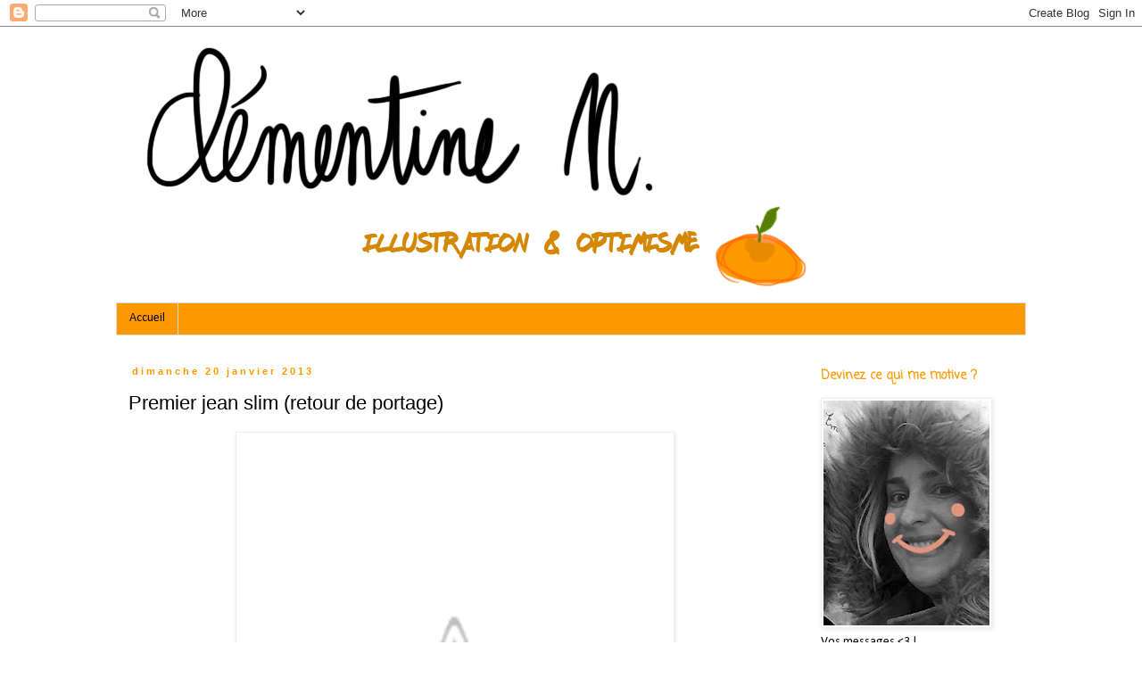

--- FILE ---
content_type: text/html; charset=UTF-8
request_url: http://clementinenillustration.blogspot.com/2013/01/premier-jean-slim-retour-de-portage.html
body_size: 20301
content:
<!DOCTYPE html>
<html class='v2' dir='ltr' lang='fr'>
<head>
<link href='https://www.blogger.com/static/v1/widgets/335934321-css_bundle_v2.css' rel='stylesheet' type='text/css'/>
<meta content='width=1100' name='viewport'/>
<meta content='text/html; charset=UTF-8' http-equiv='Content-Type'/>
<meta content='blogger' name='generator'/>
<link href='http://clementinenillustration.blogspot.com/favicon.ico' rel='icon' type='image/x-icon'/>
<link href='http://clementinenillustration.blogspot.com/2013/01/premier-jean-slim-retour-de-portage.html' rel='canonical'/>
<link rel="alternate" type="application/atom+xml" title="Clémentine N. - Atom" href="http://clementinenillustration.blogspot.com/feeds/posts/default" />
<link rel="alternate" type="application/rss+xml" title="Clémentine N. - RSS" href="http://clementinenillustration.blogspot.com/feeds/posts/default?alt=rss" />
<link rel="service.post" type="application/atom+xml" title="Clémentine N. - Atom" href="https://www.blogger.com/feeds/3307797344169745074/posts/default" />

<link rel="alternate" type="application/atom+xml" title="Clémentine N. - Atom" href="http://clementinenillustration.blogspot.com/feeds/6775361300891118615/comments/default" />
<!--Can't find substitution for tag [blog.ieCssRetrofitLinks]-->
<link href='https://1.bp.blogspot.com/-DEubi40YLKg/UPxB1sJrKrI/AAAAAAAAAf8/fK45CKDVZs8/s1600/Slim1.jpg' rel='image_src'/>
<meta content='http://clementinenillustration.blogspot.com/2013/01/premier-jean-slim-retour-de-portage.html' property='og:url'/>
<meta content='Premier jean slim (retour de portage)' property='og:title'/>
<meta content='           Si vous avez des conseils pour porter ce genre de pantalon, n&#39;hésitez-pas !    Je lis toujours vos commentaires avec attention.  ' property='og:description'/>
<meta content='https://1.bp.blogspot.com/-DEubi40YLKg/UPxB1sJrKrI/AAAAAAAAAf8/fK45CKDVZs8/w1200-h630-p-k-no-nu/Slim1.jpg' property='og:image'/>
<title>Clémentine N.: Premier jean slim (retour de portage)</title>
<style type='text/css'>@font-face{font-family:'Calibri';font-style:normal;font-weight:400;font-display:swap;src:url(//fonts.gstatic.com/l/font?kit=J7afnpV-BGlaFfdAhLEY67FIEjg&skey=a1029226f80653a8&v=v15)format('woff2');unicode-range:U+0000-00FF,U+0131,U+0152-0153,U+02BB-02BC,U+02C6,U+02DA,U+02DC,U+0304,U+0308,U+0329,U+2000-206F,U+20AC,U+2122,U+2191,U+2193,U+2212,U+2215,U+FEFF,U+FFFD;}@font-face{font-family:'Coming Soon';font-style:normal;font-weight:400;font-display:swap;src:url(//fonts.gstatic.com/s/comingsoon/v20/qWcuB6mzpYL7AJ2VfdQR1t-VWDnRsDkg.woff2)format('woff2');unicode-range:U+0000-00FF,U+0131,U+0152-0153,U+02BB-02BC,U+02C6,U+02DA,U+02DC,U+0304,U+0308,U+0329,U+2000-206F,U+20AC,U+2122,U+2191,U+2193,U+2212,U+2215,U+FEFF,U+FFFD;}</style>
<style id='page-skin-1' type='text/css'><!--
/*
-----------------------------------------------
Blogger Template Style
Name:     Simple
Designer: Blogger
URL:      www.blogger.com
----------------------------------------------- */
/* Content
----------------------------------------------- */
body {
font: normal normal 14px Calibri;
color: #000000;
background: #ffffff none repeat scroll top left;
padding: 0 0 0 0;
}
html body .region-inner {
min-width: 0;
max-width: 100%;
width: auto;
}
h2 {
font-size: 22px;
}
a:link {
text-decoration:none;
color: #38761d;
}
a:visited {
text-decoration:none;
color: #666666;
}
a:hover {
text-decoration:underline;
color: #ff9900;
}
.body-fauxcolumn-outer .fauxcolumn-inner {
background: transparent none repeat scroll top left;
_background-image: none;
}
.body-fauxcolumn-outer .cap-top {
position: absolute;
z-index: 1;
height: 400px;
width: 100%;
}
.body-fauxcolumn-outer .cap-top .cap-left {
width: 100%;
background: transparent none repeat-x scroll top left;
_background-image: none;
}
.content-outer {
-moz-box-shadow: 0 0 0 rgba(0, 0, 0, .15);
-webkit-box-shadow: 0 0 0 rgba(0, 0, 0, .15);
-goog-ms-box-shadow: 0 0 0 #333333;
box-shadow: 0 0 0 rgba(0, 0, 0, .15);
margin-bottom: 1px;
}
.content-inner {
padding: 10px 40px;
}
.content-inner {
background-color: #ffffff;
}
/* Header
----------------------------------------------- */
.header-outer {
background: transparent none repeat-x scroll 0 -400px;
_background-image: none;
}
.Header h1 {
font: normal normal 40px 'Trebuchet MS',Trebuchet,Verdana,sans-serif;
color: #000000;
text-shadow: 0 0 0 rgba(0, 0, 0, .2);
}
.Header h1 a {
color: #000000;
}
.Header .description {
font-size: 18px;
color: #000000;
}
.header-inner .Header .titlewrapper {
padding: 22px 0;
}
.header-inner .Header .descriptionwrapper {
padding: 0 0;
}
/* Tabs
----------------------------------------------- */
.tabs-inner .section:first-child {
border-top: 0 solid #dddddd;
}
.tabs-inner .section:first-child ul {
margin-top: -1px;
border-top: 1px solid #dddddd;
border-left: 1px solid #dddddd;
border-right: 1px solid #dddddd;
}
.tabs-inner .widget ul {
background: #ff9900 none repeat-x scroll 0 -800px;
_background-image: none;
border-bottom: 1px solid #dddddd;
margin-top: 0;
margin-left: -30px;
margin-right: -30px;
}
.tabs-inner .widget li a {
display: inline-block;
padding: .6em 1em;
font: normal normal 14px Calibri;
color: #000000;
border-left: 1px solid #ffffff;
border-right: 1px solid #dddddd;
}
.tabs-inner .widget li:first-child a {
border-left: none;
}
.tabs-inner .widget li.selected a, .tabs-inner .widget li a:hover {
color: #ffffff;
background-color: #ff9900;
text-decoration: none;
}
/* Columns
----------------------------------------------- */
.main-outer {
border-top: 0 solid transparent;
}
.fauxcolumn-left-outer .fauxcolumn-inner {
border-right: 1px solid transparent;
}
.fauxcolumn-right-outer .fauxcolumn-inner {
border-left: 1px solid transparent;
}
/* Headings
----------------------------------------------- */
div.widget > h2,
div.widget h2.title {
margin: 0 0 1em 0;
font: normal bold 14px Coming Soon;
color: #ff9900;
}
/* Widgets
----------------------------------------------- */
.widget .zippy {
color: #999999;
text-shadow: 2px 2px 1px rgba(0, 0, 0, .1);
}
.widget .popular-posts ul {
list-style: none;
}
/* Posts
----------------------------------------------- */
h2.date-header {
font: normal bold 11px Arial, Tahoma, Helvetica, FreeSans, sans-serif;
}
.date-header span {
background-color: transparent;
color: #ff9900;
padding: 0.4em;
letter-spacing: 3px;
margin: inherit;
}
.main-inner {
padding-top: 35px;
padding-bottom: 65px;
}
.main-inner .column-center-inner {
padding: 0 0;
}
.main-inner .column-center-inner .section {
margin: 0 1em;
}
.post {
margin: 0 0 45px 0;
}
h3.post-title, .comments h4 {
font: normal normal 22px 'Trebuchet MS',Trebuchet,Verdana,sans-serif;
margin: .75em 0 0;
}
.post-body {
font-size: 110%;
line-height: 1.4;
position: relative;
}
.post-body img, .post-body .tr-caption-container, .Profile img, .Image img,
.BlogList .item-thumbnail img {
padding: 2px;
background: #ffffff;
border: 1px solid #eeeeee;
-moz-box-shadow: 1px 1px 5px rgba(0, 0, 0, .1);
-webkit-box-shadow: 1px 1px 5px rgba(0, 0, 0, .1);
box-shadow: 1px 1px 5px rgba(0, 0, 0, .1);
}
.post-body img, .post-body .tr-caption-container {
padding: 5px;
}
.post-body .tr-caption-container {
color: #000000;
}
.post-body .tr-caption-container img {
padding: 0;
background: transparent;
border: none;
-moz-box-shadow: 0 0 0 rgba(0, 0, 0, .1);
-webkit-box-shadow: 0 0 0 rgba(0, 0, 0, .1);
box-shadow: 0 0 0 rgba(0, 0, 0, .1);
}
.post-header {
margin: 0 0 1.5em;
line-height: 1.6;
font-size: 90%;
}
.post-footer {
margin: 20px -2px 0;
padding: 5px 10px;
color: #000000;
background-color: #ffffff;
border-bottom: 1px solid #eeeeee;
line-height: 1.6;
font-size: 90%;
}
#comments .comment-author {
padding-top: 1.5em;
border-top: 1px solid transparent;
background-position: 0 1.5em;
}
#comments .comment-author:first-child {
padding-top: 0;
border-top: none;
}
.avatar-image-container {
margin: .2em 0 0;
}
#comments .avatar-image-container img {
border: 1px solid #eeeeee;
}
/* Comments
----------------------------------------------- */
.comments .comments-content .icon.blog-author {
background-repeat: no-repeat;
background-image: url([data-uri]);
}
.comments .comments-content .loadmore a {
border-top: 1px solid #999999;
border-bottom: 1px solid #999999;
}
.comments .comment-thread.inline-thread {
background-color: #ffffff;
}
.comments .continue {
border-top: 2px solid #999999;
}
/* Accents
---------------------------------------------- */
.section-columns td.columns-cell {
border-left: 1px solid transparent;
}
.blog-pager {
background: transparent url(//www.blogblog.com/1kt/simple/paging_dot.png) repeat-x scroll top center;
}
.blog-pager-older-link, .home-link,
.blog-pager-newer-link {
background-color: #ffffff;
padding: 5px;
}
.footer-outer {
border-top: 1px dashed #bbbbbb;
}
/* Mobile
----------------------------------------------- */
body.mobile  {
background-size: auto;
}
.mobile .body-fauxcolumn-outer {
background: transparent none repeat scroll top left;
}
.mobile .body-fauxcolumn-outer .cap-top {
background-size: 100% auto;
}
.mobile .content-outer {
-webkit-box-shadow: 0 0 3px rgba(0, 0, 0, .15);
box-shadow: 0 0 3px rgba(0, 0, 0, .15);
}
.mobile .tabs-inner .widget ul {
margin-left: 0;
margin-right: 0;
}
.mobile .post {
margin: 0;
}
.mobile .main-inner .column-center-inner .section {
margin: 0;
}
.mobile .date-header span {
padding: 0.1em 10px;
margin: 0 -10px;
}
.mobile h3.post-title {
margin: 0;
}
.mobile .blog-pager {
background: transparent none no-repeat scroll top center;
}
.mobile .footer-outer {
border-top: none;
}
.mobile .main-inner, .mobile .footer-inner {
background-color: #ffffff;
}
.mobile-index-contents {
color: #000000;
}
.mobile-link-button {
background-color: #38761d;
}
.mobile-link-button a:link, .mobile-link-button a:visited {
color: #ffffff;
}
.mobile .tabs-inner .section:first-child {
border-top: none;
}
.mobile .tabs-inner .PageList .widget-content {
background-color: #ff9900;
color: #ffffff;
border-top: 1px solid #dddddd;
border-bottom: 1px solid #dddddd;
}
.mobile .tabs-inner .PageList .widget-content .pagelist-arrow {
border-left: 1px solid #dddddd;
}

--></style>
<style id='template-skin-1' type='text/css'><!--
body {
min-width: 1100px;
}
.content-outer, .content-fauxcolumn-outer, .region-inner {
min-width: 1100px;
max-width: 1100px;
_width: 1100px;
}
.main-inner .columns {
padding-left: 0px;
padding-right: 260px;
}
.main-inner .fauxcolumn-center-outer {
left: 0px;
right: 260px;
/* IE6 does not respect left and right together */
_width: expression(this.parentNode.offsetWidth -
parseInt("0px") -
parseInt("260px") + 'px');
}
.main-inner .fauxcolumn-left-outer {
width: 0px;
}
.main-inner .fauxcolumn-right-outer {
width: 260px;
}
.main-inner .column-left-outer {
width: 0px;
right: 100%;
margin-left: -0px;
}
.main-inner .column-right-outer {
width: 260px;
margin-right: -260px;
}
#layout {
min-width: 0;
}
#layout .content-outer {
min-width: 0;
width: 800px;
}
#layout .region-inner {
min-width: 0;
width: auto;
}
body#layout div.add_widget {
padding: 8px;
}
body#layout div.add_widget a {
margin-left: 32px;
}
--></style>
<link href='https://www.blogger.com/dyn-css/authorization.css?targetBlogID=3307797344169745074&amp;zx=90cdb560-5f39-48b8-b860-ad92c9bcbdb0' media='none' onload='if(media!=&#39;all&#39;)media=&#39;all&#39;' rel='stylesheet'/><noscript><link href='https://www.blogger.com/dyn-css/authorization.css?targetBlogID=3307797344169745074&amp;zx=90cdb560-5f39-48b8-b860-ad92c9bcbdb0' rel='stylesheet'/></noscript>
<meta name='google-adsense-platform-account' content='ca-host-pub-1556223355139109'/>
<meta name='google-adsense-platform-domain' content='blogspot.com'/>

</head>
<body class='loading variant-bold'>
<div class='navbar section' id='navbar' name='Navbar'><div class='widget Navbar' data-version='1' id='Navbar1'><script type="text/javascript">
    function setAttributeOnload(object, attribute, val) {
      if(window.addEventListener) {
        window.addEventListener('load',
          function(){ object[attribute] = val; }, false);
      } else {
        window.attachEvent('onload', function(){ object[attribute] = val; });
      }
    }
  </script>
<div id="navbar-iframe-container"></div>
<script type="text/javascript" src="https://apis.google.com/js/platform.js"></script>
<script type="text/javascript">
      gapi.load("gapi.iframes:gapi.iframes.style.bubble", function() {
        if (gapi.iframes && gapi.iframes.getContext) {
          gapi.iframes.getContext().openChild({
              url: 'https://www.blogger.com/navbar/3307797344169745074?po\x3d6775361300891118615\x26origin\x3dhttp://clementinenillustration.blogspot.com',
              where: document.getElementById("navbar-iframe-container"),
              id: "navbar-iframe"
          });
        }
      });
    </script><script type="text/javascript">
(function() {
var script = document.createElement('script');
script.type = 'text/javascript';
script.src = '//pagead2.googlesyndication.com/pagead/js/google_top_exp.js';
var head = document.getElementsByTagName('head')[0];
if (head) {
head.appendChild(script);
}})();
</script>
</div></div>
<div class='body-fauxcolumns'>
<div class='fauxcolumn-outer body-fauxcolumn-outer'>
<div class='cap-top'>
<div class='cap-left'></div>
<div class='cap-right'></div>
</div>
<div class='fauxborder-left'>
<div class='fauxborder-right'></div>
<div class='fauxcolumn-inner'>
</div>
</div>
<div class='cap-bottom'>
<div class='cap-left'></div>
<div class='cap-right'></div>
</div>
</div>
</div>
<div class='content'>
<div class='content-fauxcolumns'>
<div class='fauxcolumn-outer content-fauxcolumn-outer'>
<div class='cap-top'>
<div class='cap-left'></div>
<div class='cap-right'></div>
</div>
<div class='fauxborder-left'>
<div class='fauxborder-right'></div>
<div class='fauxcolumn-inner'>
</div>
</div>
<div class='cap-bottom'>
<div class='cap-left'></div>
<div class='cap-right'></div>
</div>
</div>
</div>
<div class='content-outer'>
<div class='content-cap-top cap-top'>
<div class='cap-left'></div>
<div class='cap-right'></div>
</div>
<div class='fauxborder-left content-fauxborder-left'>
<div class='fauxborder-right content-fauxborder-right'></div>
<div class='content-inner'>
<header>
<div class='header-outer'>
<div class='header-cap-top cap-top'>
<div class='cap-left'></div>
<div class='cap-right'></div>
</div>
<div class='fauxborder-left header-fauxborder-left'>
<div class='fauxborder-right header-fauxborder-right'></div>
<div class='region-inner header-inner'>
<div class='header section' id='header' name='En-tête'><div class='widget Header' data-version='1' id='Header1'>
<div id='header-inner'>
<a href='http://clementinenillustration.blogspot.com/' style='display: block'>
<img alt='Clémentine N.' height='300px; ' id='Header1_headerimg' src='https://blogger.googleusercontent.com/img/b/R29vZ2xl/AVvXsEgqQQ4xoIK-cQ3BoCydHMZI2Gjr_JdpMlXnXdsTIzZaBBIjU8lJBaEVHe1GnEQvz9U5G-yEZOgvpDk62-C-6px9w12ignSXSjxO-ElzSe5yNFc_AAeKcHGLkKHSsaGdF-lvoXwpPv7IvMmN/s1600-r/ClementineN-2016-01.gif' style='display: block' width='800px; '/>
</a>
</div>
</div></div>
</div>
</div>
<div class='header-cap-bottom cap-bottom'>
<div class='cap-left'></div>
<div class='cap-right'></div>
</div>
</div>
</header>
<div class='tabs-outer'>
<div class='tabs-cap-top cap-top'>
<div class='cap-left'></div>
<div class='cap-right'></div>
</div>
<div class='fauxborder-left tabs-fauxborder-left'>
<div class='fauxborder-right tabs-fauxborder-right'></div>
<div class='region-inner tabs-inner'>
<div class='tabs section' id='crosscol' name='Toutes les colonnes'><div class='widget PageList' data-version='1' id='PageList1'>
<h2>Pages</h2>
<div class='widget-content'>
<ul>
<li>
<a href='http://clementinenillustration.blogspot.com/'>Accueil</a>
</li>
</ul>
<div class='clear'></div>
</div>
</div></div>
<div class='tabs no-items section' id='crosscol-overflow' name='Cross-Column 2'></div>
</div>
</div>
<div class='tabs-cap-bottom cap-bottom'>
<div class='cap-left'></div>
<div class='cap-right'></div>
</div>
</div>
<div class='main-outer'>
<div class='main-cap-top cap-top'>
<div class='cap-left'></div>
<div class='cap-right'></div>
</div>
<div class='fauxborder-left main-fauxborder-left'>
<div class='fauxborder-right main-fauxborder-right'></div>
<div class='region-inner main-inner'>
<div class='columns fauxcolumns'>
<div class='fauxcolumn-outer fauxcolumn-center-outer'>
<div class='cap-top'>
<div class='cap-left'></div>
<div class='cap-right'></div>
</div>
<div class='fauxborder-left'>
<div class='fauxborder-right'></div>
<div class='fauxcolumn-inner'>
</div>
</div>
<div class='cap-bottom'>
<div class='cap-left'></div>
<div class='cap-right'></div>
</div>
</div>
<div class='fauxcolumn-outer fauxcolumn-left-outer'>
<div class='cap-top'>
<div class='cap-left'></div>
<div class='cap-right'></div>
</div>
<div class='fauxborder-left'>
<div class='fauxborder-right'></div>
<div class='fauxcolumn-inner'>
</div>
</div>
<div class='cap-bottom'>
<div class='cap-left'></div>
<div class='cap-right'></div>
</div>
</div>
<div class='fauxcolumn-outer fauxcolumn-right-outer'>
<div class='cap-top'>
<div class='cap-left'></div>
<div class='cap-right'></div>
</div>
<div class='fauxborder-left'>
<div class='fauxborder-right'></div>
<div class='fauxcolumn-inner'>
</div>
</div>
<div class='cap-bottom'>
<div class='cap-left'></div>
<div class='cap-right'></div>
</div>
</div>
<!-- corrects IE6 width calculation -->
<div class='columns-inner'>
<div class='column-center-outer'>
<div class='column-center-inner'>
<div class='main section' id='main' name='Principal'><div class='widget Blog' data-version='1' id='Blog1'>
<div class='blog-posts hfeed'>

          <div class="date-outer">
        
<h2 class='date-header'><span>dimanche 20 janvier 2013</span></h2>

          <div class="date-posts">
        
<div class='post-outer'>
<div class='post hentry' itemprop='blogPost' itemscope='itemscope' itemtype='http://schema.org/BlogPosting'>
<meta content='https://1.bp.blogspot.com/-DEubi40YLKg/UPxB1sJrKrI/AAAAAAAAAf8/fK45CKDVZs8/s1600/Slim1.jpg' itemprop='image_url'/>
<meta content='3307797344169745074' itemprop='blogId'/>
<meta content='6775361300891118615' itemprop='postId'/>
<a name='6775361300891118615'></a>
<h3 class='post-title entry-title' itemprop='name'>
Premier jean slim (retour de portage)
</h3>
<div class='post-header'>
<div class='post-header-line-1'></div>
</div>
<div class='post-body entry-content' id='post-body-6775361300891118615' itemprop='description articleBody'>
<div class="separator" style="clear: both; text-align: center;">
<a href="http://1.bp.blogspot.com/-DEubi40YLKg/UPxB1sJrKrI/AAAAAAAAAf8/fK45CKDVZs8/s1600/Slim1.jpg" imageanchor="1" style="margin-left: 1em; margin-right: 1em;"><img border="0" height="640" src="https://1.bp.blogspot.com/-DEubi40YLKg/UPxB1sJrKrI/AAAAAAAAAf8/fK45CKDVZs8/s1600/Slim1.jpg" width="480" /></a></div>
<br />
<div class="separator" style="clear: both; text-align: center;">
<a href="http://2.bp.blogspot.com/-I80FJokOQd0/UPxB1pnMieI/AAAAAAAAAgE/uhflcAP_DwU/s1600/Slim2.jpg" imageanchor="1" style="margin-left: 1em; margin-right: 1em;"><img border="0" height="640" src="https://2.bp.blogspot.com/-I80FJokOQd0/UPxB1pnMieI/AAAAAAAAAgE/uhflcAP_DwU/s1600/Slim2.jpg" width="480" /></a></div>
<br />
<div class="separator" style="clear: both; text-align: center;">
<a href="http://3.bp.blogspot.com/-sz2AMjcJHRQ/UPxB1-lSNNI/AAAAAAAAAgA/AprQ2wSttUk/s1600/Slim3.jpg" imageanchor="1" style="margin-left: 1em; margin-right: 1em;"><img border="0" height="640" src="https://3.bp.blogspot.com/-sz2AMjcJHRQ/UPxB1-lSNNI/AAAAAAAAAgA/AprQ2wSttUk/s1600/Slim3.jpg" width="480" /></a></div>
<div class="separator" style="clear: both; text-align: center;">
<br /></div>
<div class="separator" style="clear: both; text-align: center;">
Si vous avez des conseils pour porter ce genre de pantalon, n'hésitez-pas !</div>
<div class="separator" style="clear: both; text-align: center;">
&nbsp;Je lis toujours vos commentaires avec attention.</div>
<br />
<div style='clear: both;'></div>
</div>
<div class='post-footer'>
<div class='post-footer-line post-footer-line-1'><span class='post-author vcard'>
Publié par
<span class='fn' itemprop='author' itemscope='itemscope' itemtype='http://schema.org/Person'>
<meta content='https://www.blogger.com/profile/08295061188083172141' itemprop='url'/>
<a class='g-profile' href='https://www.blogger.com/profile/08295061188083172141' rel='author' title='author profile'>
<span itemprop='name'>Clémentine illustration</span>
</a>
</span>
</span>
<span class='post-timestamp'>
à
<meta content='http://clementinenillustration.blogspot.com/2013/01/premier-jean-slim-retour-de-portage.html' itemprop='url'/>
<a class='timestamp-link' href='http://clementinenillustration.blogspot.com/2013/01/premier-jean-slim-retour-de-portage.html' rel='bookmark' title='permanent link'><abbr class='published' itemprop='datePublished' title='2013-01-20T11:15:00-08:00'>11:15</abbr></a>
</span>
<span class='post-comment-link'>
</span>
<span class='post-icons'>
<span class='item-control blog-admin pid-873158391'>
<a href='https://www.blogger.com/post-edit.g?blogID=3307797344169745074&postID=6775361300891118615&from=pencil' title='Modifier l&#39;article'>
<img alt='' class='icon-action' height='18' src='https://resources.blogblog.com/img/icon18_edit_allbkg.gif' width='18'/>
</a>
</span>
</span>
<div class='post-share-buttons goog-inline-block'>
<a class='goog-inline-block share-button sb-email' href='https://www.blogger.com/share-post.g?blogID=3307797344169745074&postID=6775361300891118615&target=email' target='_blank' title='Envoyer par e-mail'><span class='share-button-link-text'>Envoyer par e-mail</span></a><a class='goog-inline-block share-button sb-blog' href='https://www.blogger.com/share-post.g?blogID=3307797344169745074&postID=6775361300891118615&target=blog' onclick='window.open(this.href, "_blank", "height=270,width=475"); return false;' target='_blank' title='BlogThis!'><span class='share-button-link-text'>BlogThis!</span></a><a class='goog-inline-block share-button sb-twitter' href='https://www.blogger.com/share-post.g?blogID=3307797344169745074&postID=6775361300891118615&target=twitter' target='_blank' title='Partager sur X'><span class='share-button-link-text'>Partager sur X</span></a><a class='goog-inline-block share-button sb-facebook' href='https://www.blogger.com/share-post.g?blogID=3307797344169745074&postID=6775361300891118615&target=facebook' onclick='window.open(this.href, "_blank", "height=430,width=640"); return false;' target='_blank' title='Partager sur Facebook'><span class='share-button-link-text'>Partager sur Facebook</span></a><a class='goog-inline-block share-button sb-pinterest' href='https://www.blogger.com/share-post.g?blogID=3307797344169745074&postID=6775361300891118615&target=pinterest' target='_blank' title='Partager sur Pinterest'><span class='share-button-link-text'>Partager sur Pinterest</span></a>
</div>
</div>
<div class='post-footer-line post-footer-line-2'><span class='post-labels'>
Libellés :
<a href='http://clementinenillustration.blogspot.com/search/label/Fringues%20XXL' rel='tag'>Fringues XXL</a>,
<a href='http://clementinenillustration.blogspot.com/search/label/Retour%20portage' rel='tag'>Retour portage</a>
</span>
</div>
<div class='post-footer-line post-footer-line-3'><span class='post-location'>
</span>
</div>
</div>
</div>
<div class='comments' id='comments'>
<a name='comments'></a>
<h4>23&#160;commentaires:</h4>
<div class='comments-content'>
<script async='async' src='' type='text/javascript'></script>
<script type='text/javascript'>
    (function() {
      var items = null;
      var msgs = null;
      var config = {};

// <![CDATA[
      var cursor = null;
      if (items && items.length > 0) {
        cursor = parseInt(items[items.length - 1].timestamp) + 1;
      }

      var bodyFromEntry = function(entry) {
        var text = (entry &&
                    ((entry.content && entry.content.$t) ||
                     (entry.summary && entry.summary.$t))) ||
            '';
        if (entry && entry.gd$extendedProperty) {
          for (var k in entry.gd$extendedProperty) {
            if (entry.gd$extendedProperty[k].name == 'blogger.contentRemoved') {
              return '<span class="deleted-comment">' + text + '</span>';
            }
          }
        }
        return text;
      }

      var parse = function(data) {
        cursor = null;
        var comments = [];
        if (data && data.feed && data.feed.entry) {
          for (var i = 0, entry; entry = data.feed.entry[i]; i++) {
            var comment = {};
            // comment ID, parsed out of the original id format
            var id = /blog-(\d+).post-(\d+)/.exec(entry.id.$t);
            comment.id = id ? id[2] : null;
            comment.body = bodyFromEntry(entry);
            comment.timestamp = Date.parse(entry.published.$t) + '';
            if (entry.author && entry.author.constructor === Array) {
              var auth = entry.author[0];
              if (auth) {
                comment.author = {
                  name: (auth.name ? auth.name.$t : undefined),
                  profileUrl: (auth.uri ? auth.uri.$t : undefined),
                  avatarUrl: (auth.gd$image ? auth.gd$image.src : undefined)
                };
              }
            }
            if (entry.link) {
              if (entry.link[2]) {
                comment.link = comment.permalink = entry.link[2].href;
              }
              if (entry.link[3]) {
                var pid = /.*comments\/default\/(\d+)\?.*/.exec(entry.link[3].href);
                if (pid && pid[1]) {
                  comment.parentId = pid[1];
                }
              }
            }
            comment.deleteclass = 'item-control blog-admin';
            if (entry.gd$extendedProperty) {
              for (var k in entry.gd$extendedProperty) {
                if (entry.gd$extendedProperty[k].name == 'blogger.itemClass') {
                  comment.deleteclass += ' ' + entry.gd$extendedProperty[k].value;
                } else if (entry.gd$extendedProperty[k].name == 'blogger.displayTime') {
                  comment.displayTime = entry.gd$extendedProperty[k].value;
                }
              }
            }
            comments.push(comment);
          }
        }
        return comments;
      };

      var paginator = function(callback) {
        if (hasMore()) {
          var url = config.feed + '?alt=json&v=2&orderby=published&reverse=false&max-results=50';
          if (cursor) {
            url += '&published-min=' + new Date(cursor).toISOString();
          }
          window.bloggercomments = function(data) {
            var parsed = parse(data);
            cursor = parsed.length < 50 ? null
                : parseInt(parsed[parsed.length - 1].timestamp) + 1
            callback(parsed);
            window.bloggercomments = null;
          }
          url += '&callback=bloggercomments';
          var script = document.createElement('script');
          script.type = 'text/javascript';
          script.src = url;
          document.getElementsByTagName('head')[0].appendChild(script);
        }
      };
      var hasMore = function() {
        return !!cursor;
      };
      var getMeta = function(key, comment) {
        if ('iswriter' == key) {
          var matches = !!comment.author
              && comment.author.name == config.authorName
              && comment.author.profileUrl == config.authorUrl;
          return matches ? 'true' : '';
        } else if ('deletelink' == key) {
          return config.baseUri + '/comment/delete/'
               + config.blogId + '/' + comment.id;
        } else if ('deleteclass' == key) {
          return comment.deleteclass;
        }
        return '';
      };

      var replybox = null;
      var replyUrlParts = null;
      var replyParent = undefined;

      var onReply = function(commentId, domId) {
        if (replybox == null) {
          // lazily cache replybox, and adjust to suit this style:
          replybox = document.getElementById('comment-editor');
          if (replybox != null) {
            replybox.height = '250px';
            replybox.style.display = 'block';
            replyUrlParts = replybox.src.split('#');
          }
        }
        if (replybox && (commentId !== replyParent)) {
          replybox.src = '';
          document.getElementById(domId).insertBefore(replybox, null);
          replybox.src = replyUrlParts[0]
              + (commentId ? '&parentID=' + commentId : '')
              + '#' + replyUrlParts[1];
          replyParent = commentId;
        }
      };

      var hash = (window.location.hash || '#').substring(1);
      var startThread, targetComment;
      if (/^comment-form_/.test(hash)) {
        startThread = hash.substring('comment-form_'.length);
      } else if (/^c[0-9]+$/.test(hash)) {
        targetComment = hash.substring(1);
      }

      // Configure commenting API:
      var configJso = {
        'maxDepth': config.maxThreadDepth
      };
      var provider = {
        'id': config.postId,
        'data': items,
        'loadNext': paginator,
        'hasMore': hasMore,
        'getMeta': getMeta,
        'onReply': onReply,
        'rendered': true,
        'initComment': targetComment,
        'initReplyThread': startThread,
        'config': configJso,
        'messages': msgs
      };

      var render = function() {
        if (window.goog && window.goog.comments) {
          var holder = document.getElementById('comment-holder');
          window.goog.comments.render(holder, provider);
        }
      };

      // render now, or queue to render when library loads:
      if (window.goog && window.goog.comments) {
        render();
      } else {
        window.goog = window.goog || {};
        window.goog.comments = window.goog.comments || {};
        window.goog.comments.loadQueue = window.goog.comments.loadQueue || [];
        window.goog.comments.loadQueue.push(render);
      }
    })();
// ]]>
  </script>
<div id='comment-holder'>
<div class="comment-thread toplevel-thread"><ol id="top-ra"><li class="comment" id="c7732153877939103509"><div class="avatar-image-container"><img src="//resources.blogblog.com/img/blank.gif" alt=""/></div><div class="comment-block"><div class="comment-header"><cite class="user">yayie</cite><span class="icon user "></span><span class="datetime secondary-text"><a rel="nofollow" href="http://clementinenillustration.blogspot.com/2013/01/premier-jean-slim-retour-de-portage.html?showComment=1358710390699#c7732153877939103509">20 janvier 2013 à 11:33</a></span></div><p class="comment-content">perso, j&#39;adore les slims, je ne suis pas très grande et ils allongent la jambe.<br>par contre kiabi et la taille elastiquée (comme les enfants) à bannir <br>et je confirme qu&#39;avec le stretch, il faut prendre un taille en dessous sinon ça baille sous les fesses mais il faut quand même prendre le slim qui ne serre pas à la taille ni aux mollets sous peine de problème de circulation sanguine.<br>le tout c&#39;est d&#39;en essayer plusieurs, pour trouver le bon et quand tu l&#39;as tu peux en acheter plusieurs parce que le jour où tu en chercheras un nouveau, tu galereras pour en trouver un qui te convient (oui oui c&#39;est du vécu)</p><span class="comment-actions secondary-text"><a class="comment-reply" target="_self" data-comment-id="7732153877939103509">Répondre</a><span class="item-control blog-admin blog-admin pid-1623545197"><a target="_self" href="https://www.blogger.com/comment/delete/3307797344169745074/7732153877939103509">Supprimer</a></span></span></div><div class="comment-replies"><div id="c7732153877939103509-rt" class="comment-thread inline-thread hidden"><span class="thread-toggle thread-expanded"><span class="thread-arrow"></span><span class="thread-count"><a target="_self">Réponses</a></span></span><ol id="c7732153877939103509-ra" class="thread-chrome thread-expanded"><div></div><div id="c7732153877939103509-continue" class="continue"><a class="comment-reply" target="_self" data-comment-id="7732153877939103509">Répondre</a></div></ol></div></div><div class="comment-replybox-single" id="c7732153877939103509-ce"></div></li><li class="comment" id="c1899477894773455813"><div class="avatar-image-container"><img src="//resources.blogblog.com/img/blank.gif" alt=""/></div><div class="comment-block"><div class="comment-header"><cite class="user"><a href="http://eilema-sweirdlife.publicoton.fr/" rel="nofollow">Amélie</a></cite><span class="icon user "></span><span class="datetime secondary-text"><a rel="nofollow" href="http://clementinenillustration.blogspot.com/2013/01/premier-jean-slim-retour-de-portage.html?showComment=1358710784879#c1899477894773455813">20 janvier 2013 à 11:39</a></span></div><p class="comment-content">Oui même conseil que yayie, de mon côté j&#39;aime quand ça &quot;serre&quot; disons &quot;colle&quot; aux genoux et mollets, je trouve que ça affine. <br>Ceux qui sont bien sont les Pepe jeans mais vu le prix, il faut tourner avec 2 ou 3 ... pas possible (dans mon cas) d&#39;en avoir un par jour.<br>Et vu que je suis &quot;mal foutue&quot; niveau taille je prends une taille qui me colle aux cuisses et qui donc est trop grande pour la taille, donc ceinture oblige :)</p><span class="comment-actions secondary-text"><a class="comment-reply" target="_self" data-comment-id="1899477894773455813">Répondre</a><span class="item-control blog-admin blog-admin pid-1623545197"><a target="_self" href="https://www.blogger.com/comment/delete/3307797344169745074/1899477894773455813">Supprimer</a></span></span></div><div class="comment-replies"><div id="c1899477894773455813-rt" class="comment-thread inline-thread hidden"><span class="thread-toggle thread-expanded"><span class="thread-arrow"></span><span class="thread-count"><a target="_self">Réponses</a></span></span><ol id="c1899477894773455813-ra" class="thread-chrome thread-expanded"><div></div><div id="c1899477894773455813-continue" class="continue"><a class="comment-reply" target="_self" data-comment-id="1899477894773455813">Répondre</a></div></ol></div></div><div class="comment-replybox-single" id="c1899477894773455813-ce"></div></li><li class="comment" id="c678806217740497271"><div class="avatar-image-container"><img src="//resources.blogblog.com/img/blank.gif" alt=""/></div><div class="comment-block"><div class="comment-header"><cite class="user"><a href="https://www.blogger.com/profile/01763340951786041538" rel="nofollow">Audrey</a></cite><span class="icon user "></span><span class="datetime secondary-text"><a rel="nofollow" href="http://clementinenillustration.blogspot.com/2013/01/premier-jean-slim-retour-de-portage.html?showComment=1358711949767#c678806217740497271">20 janvier 2013 à 11:59</a></span></div><p class="comment-content">j avoue que je ne suis pas tres slim,j en ais quelques uns que je porte avec chaussures a talons et tunique,pour cache un peu les fesses et le ventre que j ai proeminent...ou alors avec un top pas trop court,genre ca<br><br>http://surlelongchemindelacceptation.blogspot.com/2011/06/tenue-du-jour-toute-simple.html<br><br><br>mon jean gagnant en faite c est le boot cut ;o)<br><br>bonne semaine !</p><span class="comment-actions secondary-text"><a class="comment-reply" target="_self" data-comment-id="678806217740497271">Répondre</a><span class="item-control blog-admin blog-admin pid-1623545197"><a target="_self" href="https://www.blogger.com/comment/delete/3307797344169745074/678806217740497271">Supprimer</a></span></span></div><div class="comment-replies"><div id="c678806217740497271-rt" class="comment-thread inline-thread hidden"><span class="thread-toggle thread-expanded"><span class="thread-arrow"></span><span class="thread-count"><a target="_self">Réponses</a></span></span><ol id="c678806217740497271-ra" class="thread-chrome thread-expanded"><div></div><div id="c678806217740497271-continue" class="continue"><a class="comment-reply" target="_self" data-comment-id="678806217740497271">Répondre</a></div></ol></div></div><div class="comment-replybox-single" id="c678806217740497271-ce"></div></li><li class="comment" id="c74695779617620078"><div class="avatar-image-container"><img src="//resources.blogblog.com/img/blank.gif" alt=""/></div><div class="comment-block"><div class="comment-header"><cite class="user">Anonyme</cite><span class="icon user "></span><span class="datetime secondary-text"><a rel="nofollow" href="http://clementinenillustration.blogspot.com/2013/01/premier-jean-slim-retour-de-portage.html?showComment=1358712194259#c74695779617620078">20 janvier 2013 à 12:03</a></span></div><p class="comment-content">Asos Curve numéro 4 :)</p><span class="comment-actions secondary-text"><a class="comment-reply" target="_self" data-comment-id="74695779617620078">Répondre</a><span class="item-control blog-admin blog-admin pid-1623545197"><a target="_self" href="https://www.blogger.com/comment/delete/3307797344169745074/74695779617620078">Supprimer</a></span></span></div><div class="comment-replies"><div id="c74695779617620078-rt" class="comment-thread inline-thread hidden"><span class="thread-toggle thread-expanded"><span class="thread-arrow"></span><span class="thread-count"><a target="_self">Réponses</a></span></span><ol id="c74695779617620078-ra" class="thread-chrome thread-expanded"><div></div><div id="c74695779617620078-continue" class="continue"><a class="comment-reply" target="_self" data-comment-id="74695779617620078">Répondre</a></div></ol></div></div><div class="comment-replybox-single" id="c74695779617620078-ce"></div></li><li class="comment" id="c1425019335623332096"><div class="avatar-image-container"><img src="//resources.blogblog.com/img/blank.gif" alt=""/></div><div class="comment-block"><div class="comment-header"><cite class="user">Danièle</cite><span class="icon user "></span><span class="datetime secondary-text"><a rel="nofollow" href="http://clementinenillustration.blogspot.com/2013/01/premier-jean-slim-retour-de-portage.html?showComment=1358713492401#c1425019335623332096">20 janvier 2013 à 12:24</a></span></div><p class="comment-content">J&#39;aime bien les jeans Bootcut de chez Ulla Popken.<br>Mes cuisses y ont enfin de la place !</p><span class="comment-actions secondary-text"><a class="comment-reply" target="_self" data-comment-id="1425019335623332096">Répondre</a><span class="item-control blog-admin blog-admin pid-1623545197"><a target="_self" href="https://www.blogger.com/comment/delete/3307797344169745074/1425019335623332096">Supprimer</a></span></span></div><div class="comment-replies"><div id="c1425019335623332096-rt" class="comment-thread inline-thread hidden"><span class="thread-toggle thread-expanded"><span class="thread-arrow"></span><span class="thread-count"><a target="_self">Réponses</a></span></span><ol id="c1425019335623332096-ra" class="thread-chrome thread-expanded"><div></div><div id="c1425019335623332096-continue" class="continue"><a class="comment-reply" target="_self" data-comment-id="1425019335623332096">Répondre</a></div></ol></div></div><div class="comment-replybox-single" id="c1425019335623332096-ce"></div></li><li class="comment" id="c7388213327426433330"><div class="avatar-image-container"><img src="//resources.blogblog.com/img/blank.gif" alt=""/></div><div class="comment-block"><div class="comment-header"><cite class="user"><a href="http://penseesduneshoesaholic.com/" rel="nofollow">penseesduneshoesaholic.com</a></cite><span class="icon user "></span><span class="datetime secondary-text"><a rel="nofollow" href="http://clementinenillustration.blogspot.com/2013/01/premier-jean-slim-retour-de-portage.html?showComment=1358720899114#c7388213327426433330">20 janvier 2013 à 14:28</a></span></div><p class="comment-content">Je n&#39;aime pas les slims. Soit ça baille, soit ça me fait des super poignées d&#39;amour. Soit j&#39;arrive pas à rentrer les cuisses, soit ça tombe au niveau des fesses. (et quand ça tombe pas, ça finit par craquer) Bref, vive les jupes et les collants.</p><span class="comment-actions secondary-text"><a class="comment-reply" target="_self" data-comment-id="7388213327426433330">Répondre</a><span class="item-control blog-admin blog-admin pid-1623545197"><a target="_self" href="https://www.blogger.com/comment/delete/3307797344169745074/7388213327426433330">Supprimer</a></span></span></div><div class="comment-replies"><div id="c7388213327426433330-rt" class="comment-thread inline-thread hidden"><span class="thread-toggle thread-expanded"><span class="thread-arrow"></span><span class="thread-count"><a target="_self">Réponses</a></span></span><ol id="c7388213327426433330-ra" class="thread-chrome thread-expanded"><div></div><div id="c7388213327426433330-continue" class="continue"><a class="comment-reply" target="_self" data-comment-id="7388213327426433330">Répondre</a></div></ol></div></div><div class="comment-replybox-single" id="c7388213327426433330-ce"></div></li><li class="comment" id="c218699929369201215"><div class="avatar-image-container"><img src="//resources.blogblog.com/img/blank.gif" alt=""/></div><div class="comment-block"><div class="comment-header"><cite class="user"><a href="http://legirlpoweretsonpapatissier.over-blog.com/" rel="nofollow">Angélique</a></cite><span class="icon user "></span><span class="datetime secondary-text"><a rel="nofollow" href="http://clementinenillustration.blogspot.com/2013/01/premier-jean-slim-retour-de-portage.html?showComment=1358725847944#c218699929369201215">20 janvier 2013 à 15:50</a></span></div><p class="comment-content">Ohh tu dois être sublime bravo d&#39;avoir osé. En plus sans ourlets le top de gros bisous ma belle</p><span class="comment-actions secondary-text"><a class="comment-reply" target="_self" data-comment-id="218699929369201215">Répondre</a><span class="item-control blog-admin blog-admin pid-1623545197"><a target="_self" href="https://www.blogger.com/comment/delete/3307797344169745074/218699929369201215">Supprimer</a></span></span></div><div class="comment-replies"><div id="c218699929369201215-rt" class="comment-thread inline-thread hidden"><span class="thread-toggle thread-expanded"><span class="thread-arrow"></span><span class="thread-count"><a target="_self">Réponses</a></span></span><ol id="c218699929369201215-ra" class="thread-chrome thread-expanded"><div></div><div id="c218699929369201215-continue" class="continue"><a class="comment-reply" target="_self" data-comment-id="218699929369201215">Répondre</a></div></ol></div></div><div class="comment-replybox-single" id="c218699929369201215-ce"></div></li><li class="comment" id="c877896640694959367"><div class="avatar-image-container"><img src="//resources.blogblog.com/img/blank.gif" alt=""/></div><div class="comment-block"><div class="comment-header"><cite class="user"><a href="http://www.leblogdelapeste.com" rel="nofollow">Lôla Peste</a></cite><span class="icon user "></span><span class="datetime secondary-text"><a rel="nofollow" href="http://clementinenillustration.blogspot.com/2013/01/premier-jean-slim-retour-de-portage.html?showComment=1358740762314#c877896640694959367">20 janvier 2013 à 19:59</a></span></div><p class="comment-content">Perso je porte le slim avec une tunique un peu froufroutante et des bijoux. Mais plus les années passent et plus je m&#39;en moque que les gens parlent sur mon cul, il y a toujours quelque chose à dire en fait alors moi je dis, tu as eu raison d&#39;oser, tu es mon héroïne :)</p><span class="comment-actions secondary-text"><a class="comment-reply" target="_self" data-comment-id="877896640694959367">Répondre</a><span class="item-control blog-admin blog-admin pid-1623545197"><a target="_self" href="https://www.blogger.com/comment/delete/3307797344169745074/877896640694959367">Supprimer</a></span></span></div><div class="comment-replies"><div id="c877896640694959367-rt" class="comment-thread inline-thread hidden"><span class="thread-toggle thread-expanded"><span class="thread-arrow"></span><span class="thread-count"><a target="_self">Réponses</a></span></span><ol id="c877896640694959367-ra" class="thread-chrome thread-expanded"><div></div><div id="c877896640694959367-continue" class="continue"><a class="comment-reply" target="_self" data-comment-id="877896640694959367">Répondre</a></div></ol></div></div><div class="comment-replybox-single" id="c877896640694959367-ce"></div></li><li class="comment" id="c7402383814979942325"><div class="avatar-image-container"><img src="//resources.blogblog.com/img/blank.gif" alt=""/></div><div class="comment-block"><div class="comment-header"><cite class="user">Audrey</cite><span class="icon user "></span><span class="datetime secondary-text"><a rel="nofollow" href="http://clementinenillustration.blogspot.com/2013/01/premier-jean-slim-retour-de-portage.html?showComment=1358759118509#c7402383814979942325">21 janvier 2013 à 01:05</a></span></div><p class="comment-content">Comme j&#39;ai le genou et la cuisse bien gras, je préfère les boot cut;je trouve mon bonheur à Kiabi aussi MAIS chez les hommes;je coupe 20cms de longueur (je fais 1m64) et je couds 2 pinces (à l&#39;arrache) à la taille et j&#39;ai un jean qui me met vraiment en valeur.Le modèle que je prends coute 19.99 euros et j&#39;en achète 2 ou 3 par an en noir bien noir sans paillettes,sans dessins,sans fioritures et je le mets à toutes les sauces avec talons ou avec mes kickers...<br>Je profite de ce commentaire pour vous dire toute mon admiration pour votre blog !Continuez ainsi à nous toucher et à nous faire rire !</p><span class="comment-actions secondary-text"><a class="comment-reply" target="_self" data-comment-id="7402383814979942325">Répondre</a><span class="item-control blog-admin blog-admin pid-1623545197"><a target="_self" href="https://www.blogger.com/comment/delete/3307797344169745074/7402383814979942325">Supprimer</a></span></span></div><div class="comment-replies"><div id="c7402383814979942325-rt" class="comment-thread inline-thread hidden"><span class="thread-toggle thread-expanded"><span class="thread-arrow"></span><span class="thread-count"><a target="_self">Réponses</a></span></span><ol id="c7402383814979942325-ra" class="thread-chrome thread-expanded"><div></div><div id="c7402383814979942325-continue" class="continue"><a class="comment-reply" target="_self" data-comment-id="7402383814979942325">Répondre</a></div></ol></div></div><div class="comment-replybox-single" id="c7402383814979942325-ce"></div></li><li class="comment" id="c6290825831215305766"><div class="avatar-image-container"><img src="//resources.blogblog.com/img/blank.gif" alt=""/></div><div class="comment-block"><div class="comment-header"><cite class="user"><a href="http://sofy.illustrateur.org" rel="nofollow">sofy</a></cite><span class="icon user "></span><span class="datetime secondary-text"><a rel="nofollow" href="http://clementinenillustration.blogspot.com/2013/01/premier-jean-slim-retour-de-portage.html?showComment=1358772598472#c6290825831215305766">21 janvier 2013 à 04:49</a></span></div><p class="comment-content">avec tes formes le slim se mariera extremement bien avec des talon haut pour allonger tes jambes et te faire une jolie silhouette :)<br>pour le haut c&#39;est à tes gout large ou pres du corps ce jean va avec tout ! <br>je me permettrais juste une remarque -mais c mon avis- évite les jean ou les pantalons trop larges, tu as des formes et les pantalons larges ne fait que perdre tes jambes dans un amas de tissus et gache la silhouette... vise les slim ou les jean/pantalon droit malgré ce que tu penses ca te fera de jolie jambes c&#39;est sur :)</p><span class="comment-actions secondary-text"><a class="comment-reply" target="_self" data-comment-id="6290825831215305766">Répondre</a><span class="item-control blog-admin blog-admin pid-1623545197"><a target="_self" href="https://www.blogger.com/comment/delete/3307797344169745074/6290825831215305766">Supprimer</a></span></span></div><div class="comment-replies"><div id="c6290825831215305766-rt" class="comment-thread inline-thread hidden"><span class="thread-toggle thread-expanded"><span class="thread-arrow"></span><span class="thread-count"><a target="_self">Réponses</a></span></span><ol id="c6290825831215305766-ra" class="thread-chrome thread-expanded"><div></div><div id="c6290825831215305766-continue" class="continue"><a class="comment-reply" target="_self" data-comment-id="6290825831215305766">Répondre</a></div></ol></div></div><div class="comment-replybox-single" id="c6290825831215305766-ce"></div></li><li class="comment" id="c3360453165555543500"><div class="avatar-image-container"><img src="//resources.blogblog.com/img/blank.gif" alt=""/></div><div class="comment-block"><div class="comment-header"><cite class="user"><a href="https://www.blogger.com/profile/00321002110525031016" rel="nofollow">Pam et Kate</a></cite><span class="icon user "></span><span class="datetime secondary-text"><a rel="nofollow" href="http://clementinenillustration.blogspot.com/2013/01/premier-jean-slim-retour-de-portage.html?showComment=1358781278104#c3360453165555543500">21 janvier 2013 à 07:14</a></span></div><p class="comment-content">Merci de multiplier les billets ! c&#39;est toujours une joie de regarder vos dessins plein de finesse et de délicatesse.<br>Pour les slims, je n&#39;en sais rien, je prends plutôt des boot cut ou coupe droite. Mais bravo d&#39;avoir essayé je pense que ça affine la silhouette et qu&#39;avec une blouse / tunique en haut c&#39;est très joli !</p><span class="comment-actions secondary-text"><a class="comment-reply" target="_self" data-comment-id="3360453165555543500">Répondre</a><span class="item-control blog-admin blog-admin pid-1623545197"><a target="_self" href="https://www.blogger.com/comment/delete/3307797344169745074/3360453165555543500">Supprimer</a></span></span></div><div class="comment-replies"><div id="c3360453165555543500-rt" class="comment-thread inline-thread hidden"><span class="thread-toggle thread-expanded"><span class="thread-arrow"></span><span class="thread-count"><a target="_self">Réponses</a></span></span><ol id="c3360453165555543500-ra" class="thread-chrome thread-expanded"><div></div><div id="c3360453165555543500-continue" class="continue"><a class="comment-reply" target="_self" data-comment-id="3360453165555543500">Répondre</a></div></ol></div></div><div class="comment-replybox-single" id="c3360453165555543500-ce"></div></li><li class="comment" id="c4274448248006618917"><div class="avatar-image-container"><img src="//resources.blogblog.com/img/blank.gif" alt=""/></div><div class="comment-block"><div class="comment-header"><cite class="user"><a href="http://mamande.wordpress.com/" rel="nofollow">mamande</a></cite><span class="icon user "></span><span class="datetime secondary-text"><a rel="nofollow" href="http://clementinenillustration.blogspot.com/2013/01/premier-jean-slim-retour-de-portage.html?showComment=1358797830327#c4274448248006618917">21 janvier 2013 à 11:50</a></span></div><p class="comment-content">je kiffe tes chaussures la couleur trop belle et en plus elles sont authentiques mais surtout très sexy ;-)</p><span class="comment-actions secondary-text"><a class="comment-reply" target="_self" data-comment-id="4274448248006618917">Répondre</a><span class="item-control blog-admin blog-admin pid-1623545197"><a target="_self" href="https://www.blogger.com/comment/delete/3307797344169745074/4274448248006618917">Supprimer</a></span></span></div><div class="comment-replies"><div id="c4274448248006618917-rt" class="comment-thread inline-thread hidden"><span class="thread-toggle thread-expanded"><span class="thread-arrow"></span><span class="thread-count"><a target="_self">Réponses</a></span></span><ol id="c4274448248006618917-ra" class="thread-chrome thread-expanded"><div></div><div id="c4274448248006618917-continue" class="continue"><a class="comment-reply" target="_self" data-comment-id="4274448248006618917">Répondre</a></div></ol></div></div><div class="comment-replybox-single" id="c4274448248006618917-ce"></div></li><li class="comment" id="c95653030909635079"><div class="avatar-image-container"><img src="//resources.blogblog.com/img/blank.gif" alt=""/></div><div class="comment-block"><div class="comment-header"><cite class="user">Isabelle</cite><span class="icon user "></span><span class="datetime secondary-text"><a rel="nofollow" href="http://clementinenillustration.blogspot.com/2013/01/premier-jean-slim-retour-de-portage.html?showComment=1358840038812#c95653030909635079">21 janvier 2013 à 23:33</a></span></div><p class="comment-content">Bonjour! Ca vaut la peine de chercher du côté des Levi&#39;s Curve ID, 3 coupes différentes adaptées aux types morphologiques, cher mais de bonne qualité et une fois que tu as trouvé ç&#39;est bon. Le mieux c&#39;est d&#39;aller quleque part où tu peux essayer.<br>Moi je les porte avec quelque chose de long, pull, gilet, surtout parce que je suis frileuse...</p><span class="comment-actions secondary-text"><a class="comment-reply" target="_self" data-comment-id="95653030909635079">Répondre</a><span class="item-control blog-admin blog-admin pid-1623545197"><a target="_self" href="https://www.blogger.com/comment/delete/3307797344169745074/95653030909635079">Supprimer</a></span></span></div><div class="comment-replies"><div id="c95653030909635079-rt" class="comment-thread inline-thread hidden"><span class="thread-toggle thread-expanded"><span class="thread-arrow"></span><span class="thread-count"><a target="_self">Réponses</a></span></span><ol id="c95653030909635079-ra" class="thread-chrome thread-expanded"><div></div><div id="c95653030909635079-continue" class="continue"><a class="comment-reply" target="_self" data-comment-id="95653030909635079">Répondre</a></div></ol></div></div><div class="comment-replybox-single" id="c95653030909635079-ce"></div></li><li class="comment" id="c7834178521404113273"><div class="avatar-image-container"><img src="//resources.blogblog.com/img/blank.gif" alt=""/></div><div class="comment-block"><div class="comment-header"><cite class="user"><a href="http://lespiedsdansleau.eklablog.com" rel="nofollow">La Noiraude</a></cite><span class="icon user "></span><span class="datetime secondary-text"><a rel="nofollow" href="http://clementinenillustration.blogspot.com/2013/01/premier-jean-slim-retour-de-portage.html?showComment=1358853022686#c7834178521404113273">22 janvier 2013 à 03:10</a></span></div><p class="comment-content">Les jeans Ulla Popken sont plut^to bien taillés mais chers. Je suis tombée il y a peu sur la collection ultra strech de M&amp;S Mode. Mon 52 ne me facilite pas la vie, mais là, ils tombent impec. Longueur, coupe, aisance, tout est parfait. Du coup, j&#39;en ai pris 5 de coloris différents. Je les adore! Entre 26 et 35 euros me semble-t-il.</p><span class="comment-actions secondary-text"><a class="comment-reply" target="_self" data-comment-id="7834178521404113273">Répondre</a><span class="item-control blog-admin blog-admin pid-1623545197"><a target="_self" href="https://www.blogger.com/comment/delete/3307797344169745074/7834178521404113273">Supprimer</a></span></span></div><div class="comment-replies"><div id="c7834178521404113273-rt" class="comment-thread inline-thread hidden"><span class="thread-toggle thread-expanded"><span class="thread-arrow"></span><span class="thread-count"><a target="_self">Réponses</a></span></span><ol id="c7834178521404113273-ra" class="thread-chrome thread-expanded"><div></div><div id="c7834178521404113273-continue" class="continue"><a class="comment-reply" target="_self" data-comment-id="7834178521404113273">Répondre</a></div></ol></div></div><div class="comment-replybox-single" id="c7834178521404113273-ce"></div></li><li class="comment" id="c7909207849223667096"><div class="avatar-image-container"><img src="//resources.blogblog.com/img/blank.gif" alt=""/></div><div class="comment-block"><div class="comment-header"><cite class="user"><a href="http://madeleinesetplumesdsautruche.wordpress.com" rel="nofollow">Marie</a></cite><span class="icon user "></span><span class="datetime secondary-text"><a rel="nofollow" href="http://clementinenillustration.blogspot.com/2013/01/premier-jean-slim-retour-de-portage.html?showComment=1359550799463#c7909207849223667096">30 janvier 2013 à 04:59</a></span></div><p class="comment-content">Moi aussi fan de pates d&#39;eph j&#39;ai acheté mon premier &quot;slim&quot;. J&#39;aime bien avec des bottes. POur le haut je suis moi même en plein test mais je peux déjà te dire qu&#39;avec avec une jolie blouse ample et un collier ça marche bien :)</p><span class="comment-actions secondary-text"><a class="comment-reply" target="_self" data-comment-id="7909207849223667096">Répondre</a><span class="item-control blog-admin blog-admin pid-1623545197"><a target="_self" href="https://www.blogger.com/comment/delete/3307797344169745074/7909207849223667096">Supprimer</a></span></span></div><div class="comment-replies"><div id="c7909207849223667096-rt" class="comment-thread inline-thread hidden"><span class="thread-toggle thread-expanded"><span class="thread-arrow"></span><span class="thread-count"><a target="_self">Réponses</a></span></span><ol id="c7909207849223667096-ra" class="thread-chrome thread-expanded"><div></div><div id="c7909207849223667096-continue" class="continue"><a class="comment-reply" target="_self" data-comment-id="7909207849223667096">Répondre</a></div></ol></div></div><div class="comment-replybox-single" id="c7909207849223667096-ce"></div></li><li class="comment" id="c7375258294451259132"><div class="avatar-image-container"><img src="//resources.blogblog.com/img/blank.gif" alt=""/></div><div class="comment-block"><div class="comment-header"><cite class="user">marie</cite><span class="icon user "></span><span class="datetime secondary-text"><a rel="nofollow" href="http://clementinenillustration.blogspot.com/2013/01/premier-jean-slim-retour-de-portage.html?showComment=1359574712515#c7375258294451259132">30 janvier 2013 à 11:38</a></span></div><p class="comment-content">bonjour, <br>personnellement je fais un 48 et j&#39;adore les slims. photos à l&#39;appui c&#39;est la forme qui flatte le plus ma silhouette.<br>je les prends vraiment ajustés (mon préféré en ce moment je l&#39;ai pris en 44 et même s&#39;il est un peu serré parfois, l me fait des jambes canons :-)<br>pour le haut, et ne pas mettre en valeur mon ventre et mes bourrelets :-/ je porte des tops fluides, des blouses resserrées aux hanches un peu bouffantes, ou alors un joli top débardeur près du corps mais agrémenté d&#39;un gilet ou d&#39;une veste pour masquer ma taille un peu &quot;boudinée&quot;et ça passe très bien :-) j&#39;ai toujours l&#39;impression de faire 5 kgs de moins avec mon slim :-))<br><br>tu a bien fait d&#39;essayer. pour être sûre de voir la forme qui m&#39;allait le mieux entre le bootcut, le droit,le slim, le skinny, j&#39;ai pris des photos de moi en pied avec deux sortes de tops différents... et le résultat était assez flagrant !<br><br>bons essayages et bonne continuation sur ce blog que j&#39;adore :-)</p><span class="comment-actions secondary-text"><a class="comment-reply" target="_self" data-comment-id="7375258294451259132">Répondre</a><span class="item-control blog-admin blog-admin pid-1623545197"><a target="_self" href="https://www.blogger.com/comment/delete/3307797344169745074/7375258294451259132">Supprimer</a></span></span></div><div class="comment-replies"><div id="c7375258294451259132-rt" class="comment-thread inline-thread hidden"><span class="thread-toggle thread-expanded"><span class="thread-arrow"></span><span class="thread-count"><a target="_self">Réponses</a></span></span><ol id="c7375258294451259132-ra" class="thread-chrome thread-expanded"><div></div><div id="c7375258294451259132-continue" class="continue"><a class="comment-reply" target="_self" data-comment-id="7375258294451259132">Répondre</a></div></ol></div></div><div class="comment-replybox-single" id="c7375258294451259132-ce"></div></li><li class="comment" id="c5507737156344031692"><div class="avatar-image-container"><img src="//resources.blogblog.com/img/blank.gif" alt=""/></div><div class="comment-block"><div class="comment-header"><cite class="user"><a href="https://www.blogger.com/profile/02377005874519809475" rel="nofollow">Princesse Guerrière</a></cite><span class="icon user "></span><span class="datetime secondary-text"><a rel="nofollow" href="http://clementinenillustration.blogspot.com/2013/01/premier-jean-slim-retour-de-portage.html?showComment=1359575602118#c5507737156344031692">30 janvier 2013 à 11:53</a></span></div><p class="comment-content">très inspirée par ton article et ton blog en général, j&#39;ai moi aussi fait un feedback sur un jean porté toute une journée (désastreux)<br><br>merci pour ce blog !! tu es très drôle, j&#39;adore, ça décomplexe un peu ^^</p><span class="comment-actions secondary-text"><a class="comment-reply" target="_self" data-comment-id="5507737156344031692">Répondre</a><span class="item-control blog-admin blog-admin pid-1623545197"><a target="_self" href="https://www.blogger.com/comment/delete/3307797344169745074/5507737156344031692">Supprimer</a></span></span></div><div class="comment-replies"><div id="c5507737156344031692-rt" class="comment-thread inline-thread hidden"><span class="thread-toggle thread-expanded"><span class="thread-arrow"></span><span class="thread-count"><a target="_self">Réponses</a></span></span><ol id="c5507737156344031692-ra" class="thread-chrome thread-expanded"><div></div><div id="c5507737156344031692-continue" class="continue"><a class="comment-reply" target="_self" data-comment-id="5507737156344031692">Répondre</a></div></ol></div></div><div class="comment-replybox-single" id="c5507737156344031692-ce"></div></li><li class="comment" id="c851815837737094960"><div class="avatar-image-container"><img src="//resources.blogblog.com/img/blank.gif" alt=""/></div><div class="comment-block"><div class="comment-header"><cite class="user">Moon-is-a-pancake</cite><span class="icon user "></span><span class="datetime secondary-text"><a rel="nofollow" href="http://clementinenillustration.blogspot.com/2013/01/premier-jean-slim-retour-de-portage.html?showComment=1359663407480#c851815837737094960">31 janvier 2013 à 12:16</a></span></div><p class="comment-content">J&#39;adore ton blog Super Grosse. Je t&#39;envoie tous mes voeux d&#39;encouragement pour le continuer et nous faire des dessins encore et encore !<br></p><span class="comment-actions secondary-text"><a class="comment-reply" target="_self" data-comment-id="851815837737094960">Répondre</a><span class="item-control blog-admin blog-admin pid-1623545197"><a target="_self" href="https://www.blogger.com/comment/delete/3307797344169745074/851815837737094960">Supprimer</a></span></span></div><div class="comment-replies"><div id="c851815837737094960-rt" class="comment-thread inline-thread hidden"><span class="thread-toggle thread-expanded"><span class="thread-arrow"></span><span class="thread-count"><a target="_self">Réponses</a></span></span><ol id="c851815837737094960-ra" class="thread-chrome thread-expanded"><div></div><div id="c851815837737094960-continue" class="continue"><a class="comment-reply" target="_self" data-comment-id="851815837737094960">Répondre</a></div></ol></div></div><div class="comment-replybox-single" id="c851815837737094960-ce"></div></li><li class="comment" id="c164495924728433224"><div class="avatar-image-container"><img src="//resources.blogblog.com/img/blank.gif" alt=""/></div><div class="comment-block"><div class="comment-header"><cite class="user"><a href="https://www.blogger.com/profile/12815676601097324079" rel="nofollow">Le blog de Letilor</a></cite><span class="icon user "></span><span class="datetime secondary-text"><a rel="nofollow" href="http://clementinenillustration.blogspot.com/2013/01/premier-jean-slim-retour-de-portage.html?showComment=1361131030602#c164495924728433224">17 février 2013 à 11:57</a></span></div><p class="comment-content">Pour le slim, alors au pieds l&#39;idéal c&#39;est talons , mais sinon c&#39;est tres joli avec des ballerines (sauf quand les ballerines sont pas assez larges si tu as des pieds larges pcq alors ca degouline sur les coté) , des bottines large et tu rentres le pantalon dedans, ou meme des bottes, des vrais bottes qui donc passent au dessus du pantalon. Perso j&#39;ai toujours porté des bootcut mais tout comme les pattes d&#39;eph il y en a bcp moins qu&#39;avant et du coup je suis passé sur le slim voir meme le skinny. Et je te conseil aussi le jegging c&#39;est meme mieux qu&#39;un jeans et c&#39;est élastique a la taille (et partout) c&#39;est tres tres agréable a porter.</p><span class="comment-actions secondary-text"><a class="comment-reply" target="_self" data-comment-id="164495924728433224">Répondre</a><span class="item-control blog-admin blog-admin pid-1623545197"><a target="_self" href="https://www.blogger.com/comment/delete/3307797344169745074/164495924728433224">Supprimer</a></span></span></div><div class="comment-replies"><div id="c164495924728433224-rt" class="comment-thread inline-thread hidden"><span class="thread-toggle thread-expanded"><span class="thread-arrow"></span><span class="thread-count"><a target="_self">Réponses</a></span></span><ol id="c164495924728433224-ra" class="thread-chrome thread-expanded"><div></div><div id="c164495924728433224-continue" class="continue"><a class="comment-reply" target="_self" data-comment-id="164495924728433224">Répondre</a></div></ol></div></div><div class="comment-replybox-single" id="c164495924728433224-ce"></div></li><li class="comment" id="c8735877339681295390"><div class="avatar-image-container"><img src="//resources.blogblog.com/img/blank.gif" alt=""/></div><div class="comment-block"><div class="comment-header"><cite class="user"><a href="https://www.blogger.com/profile/15298820642193462564" rel="nofollow">Delphine Vergnenegre</a></cite><span class="icon user "></span><span class="datetime secondary-text"><a rel="nofollow" href="http://clementinenillustration.blogspot.com/2013/01/premier-jean-slim-retour-de-portage.html?showComment=1366652728793#c8735877339681295390">22 avril 2013 à 10:45</a></span></div><p class="comment-content">Oh mon dieu c&#39;est exactement ça !<br>Tout les futals que je prend sont soient à ma taille soient la taille en dessous et au bout d&#39;une journée ou deux je les perds :(<br><br>Les fesses à l&#39;air dans les escaliers c&#39;est très classe &gt;&lt;&quot;<br><br>Super-Grosse je t&#39;aime :p</p><span class="comment-actions secondary-text"><a class="comment-reply" target="_self" data-comment-id="8735877339681295390">Répondre</a><span class="item-control blog-admin blog-admin pid-1623545197"><a target="_self" href="https://www.blogger.com/comment/delete/3307797344169745074/8735877339681295390">Supprimer</a></span></span></div><div class="comment-replies"><div id="c8735877339681295390-rt" class="comment-thread inline-thread hidden"><span class="thread-toggle thread-expanded"><span class="thread-arrow"></span><span class="thread-count"><a target="_self">Réponses</a></span></span><ol id="c8735877339681295390-ra" class="thread-chrome thread-expanded"><div></div><div id="c8735877339681295390-continue" class="continue"><a class="comment-reply" target="_self" data-comment-id="8735877339681295390">Répondre</a></div></ol></div></div><div class="comment-replybox-single" id="c8735877339681295390-ce"></div></li><li class="comment" id="c610282233918178823"><div class="avatar-image-container"><img src="//resources.blogblog.com/img/blank.gif" alt=""/></div><div class="comment-block"><div class="comment-header"><cite class="user">vanessa</cite><span class="icon user "></span><span class="datetime secondary-text"><a rel="nofollow" href="http://clementinenillustration.blogspot.com/2013/01/premier-jean-slim-retour-de-portage.html?showComment=1373826228563#c610282233918178823">14 juillet 2013 à 11:23</a></span></div><p class="comment-content">0 savoir que les jeans s&#39;ils ont de l&#39;elasthane dedans ils vont se détandre au porté, donc prévoir une taille un peu petite c&#39;est pas mal. Le Slim est super pour une femme ronde.<br>Tu as des jeans slim sympa chez GDM ils vont jusqu&#39;au 48 et ont souvent une taille de hauteur correcte, sinon je viens d&#39;en acheter chez TOPSHOP en solde un vrai bonheur car ils ont la taille haute!! Très difficile à trouver mais fini le bourrelet du ventre qui passe par dessus la ceinture, je ne suis pas obligée de mettre un haut ample, vive les petits hauts cintrés (bon faut pas rêver, je ne mets pas non plus des choses &quot;collantes&quot; genre lycra...<br>Sinon merci pour ton blog, c&#39;est un vrai régal à lire</p><span class="comment-actions secondary-text"><a class="comment-reply" target="_self" data-comment-id="610282233918178823">Répondre</a><span class="item-control blog-admin blog-admin pid-1623545197"><a target="_self" href="https://www.blogger.com/comment/delete/3307797344169745074/610282233918178823">Supprimer</a></span></span></div><div class="comment-replies"><div id="c610282233918178823-rt" class="comment-thread inline-thread hidden"><span class="thread-toggle thread-expanded"><span class="thread-arrow"></span><span class="thread-count"><a target="_self">Réponses</a></span></span><ol id="c610282233918178823-ra" class="thread-chrome thread-expanded"><div></div><div id="c610282233918178823-continue" class="continue"><a class="comment-reply" target="_self" data-comment-id="610282233918178823">Répondre</a></div></ol></div></div><div class="comment-replybox-single" id="c610282233918178823-ce"></div></li><li class="comment" id="c8946282299622809119"><div class="avatar-image-container"><img src="//resources.blogblog.com/img/blank.gif" alt=""/></div><div class="comment-block"><div class="comment-header"><cite class="user"><a href="https://www.blogger.com/profile/13499960426799207190" rel="nofollow">Matiro</a></cite><span class="icon user "></span><span class="datetime secondary-text"><a rel="nofollow" href="http://clementinenillustration.blogspot.com/2013/01/premier-jean-slim-retour-de-portage.html?showComment=1411115084391#c8946282299622809119">19 septembre 2014 à 01:24</a></span></div><p class="comment-content">Pour les hauts , des jolies blouses un peu longue et floues complètent bien la tenue . les talons toujours classe, sinon les boots c&#39;est confort ;)<br>Tu me fais sourire , je me vois en cabine d&#39;essayage !!!</p><span class="comment-actions secondary-text"><a class="comment-reply" target="_self" data-comment-id="8946282299622809119">Répondre</a><span class="item-control blog-admin blog-admin pid-1623545197"><a target="_self" href="https://www.blogger.com/comment/delete/3307797344169745074/8946282299622809119">Supprimer</a></span></span></div><div class="comment-replies"><div id="c8946282299622809119-rt" class="comment-thread inline-thread hidden"><span class="thread-toggle thread-expanded"><span class="thread-arrow"></span><span class="thread-count"><a target="_self">Réponses</a></span></span><ol id="c8946282299622809119-ra" class="thread-chrome thread-expanded"><div></div><div id="c8946282299622809119-continue" class="continue"><a class="comment-reply" target="_self" data-comment-id="8946282299622809119">Répondre</a></div></ol></div></div><div class="comment-replybox-single" id="c8946282299622809119-ce"></div></li><li class="comment" id="c1655588025025222289"><div class="avatar-image-container"><img src="//www.blogger.com/img/blogger_logo_round_35.png" alt=""/></div><div class="comment-block"><div class="comment-header"><cite class="user"><a href="https://www.blogger.com/profile/11515944251174398472" rel="nofollow">loréline</a></cite><span class="icon user "></span><span class="datetime secondary-text"><a rel="nofollow" href="http://clementinenillustration.blogspot.com/2013/01/premier-jean-slim-retour-de-portage.html?showComment=1483565727129#c1655588025025222289">4 janvier 2017 à 13:35</a></span></div><p class="comment-content">Bonjour voila déjà plusieurs années que le jeans slim trone sur le monde de la mode à toutes les sausses , mais il faut bien le reconaître cet coupe de jeans commence à me taper sur les nerfs j&#39;en fais une over dose alors cet année c&#39;est décidé je vai boycoter le slim .Voila ma première bonne résolution de l&#39;année changer de style de jeans et depuis peut il y a une coupe qui me plait beaucoup c&#39;est le patte d&#39;eph ou bootcut donc évasé vers le bas je trouve ses jeans très élégaent et sexy , je vai donc me mettre en quete de shoping pour le début d&#39;année 2017 .</p><span class="comment-actions secondary-text"><a class="comment-reply" target="_self" data-comment-id="1655588025025222289">Répondre</a><span class="item-control blog-admin blog-admin pid-1972574667"><a target="_self" href="https://www.blogger.com/comment/delete/3307797344169745074/1655588025025222289">Supprimer</a></span></span></div><div class="comment-replies"><div id="c1655588025025222289-rt" class="comment-thread inline-thread hidden"><span class="thread-toggle thread-expanded"><span class="thread-arrow"></span><span class="thread-count"><a target="_self">Réponses</a></span></span><ol id="c1655588025025222289-ra" class="thread-chrome thread-expanded"><div></div><div id="c1655588025025222289-continue" class="continue"><a class="comment-reply" target="_self" data-comment-id="1655588025025222289">Répondre</a></div></ol></div></div><div class="comment-replybox-single" id="c1655588025025222289-ce"></div></li></ol><div id="top-continue" class="continue"><a class="comment-reply" target="_self">Ajouter un commentaire</a></div><div class="comment-replybox-thread" id="top-ce"></div><div class="loadmore hidden" data-post-id="6775361300891118615"><a target="_self">Charger la suite...</a></div></div>
</div>
</div>
<p class='comment-footer'>
<div class='comment-form'>
<a name='comment-form'></a>
<p>
</p>
<a href='https://www.blogger.com/comment/frame/3307797344169745074?po=6775361300891118615&hl=fr&saa=85391&origin=http://clementinenillustration.blogspot.com' id='comment-editor-src'></a>
<iframe allowtransparency='true' class='blogger-iframe-colorize blogger-comment-from-post' frameborder='0' height='410px' id='comment-editor' name='comment-editor' src='' width='100%'></iframe>
<script src='https://www.blogger.com/static/v1/jsbin/2830521187-comment_from_post_iframe.js' type='text/javascript'></script>
<script type='text/javascript'>
      BLOG_CMT_createIframe('https://www.blogger.com/rpc_relay.html');
    </script>
</div>
</p>
<div id='backlinks-container'>
<div id='Blog1_backlinks-container'>
</div>
</div>
</div>
</div>

        </div></div>
      
</div>
<div class='blog-pager' id='blog-pager'>
<span id='blog-pager-newer-link'>
<a class='blog-pager-newer-link' href='http://clementinenillustration.blogspot.com/2013/02/chandeleur-2013.html' id='Blog1_blog-pager-newer-link' title='Article plus récent'>Article plus récent</a>
</span>
<span id='blog-pager-older-link'>
<a class='blog-pager-older-link' href='http://clementinenillustration.blogspot.com/2013/01/la-conscience-des-bourrelets.html' id='Blog1_blog-pager-older-link' title='Article plus ancien'>Article plus ancien</a>
</span>
<a class='home-link' href='http://clementinenillustration.blogspot.com/'>Accueil</a>
</div>
<div class='clear'></div>
<div class='post-feeds'>
<div class='feed-links'>
Inscription à :
<a class='feed-link' href='http://clementinenillustration.blogspot.com/feeds/6775361300891118615/comments/default' target='_blank' type='application/atom+xml'>Publier les commentaires (Atom)</a>
</div>
</div>
</div></div>
</div>
</div>
<div class='column-left-outer'>
<div class='column-left-inner'>
<aside>
</aside>
</div>
</div>
<div class='column-right-outer'>
<div class='column-right-inner'>
<aside>
<div class='sidebar section' id='sidebar-right-1'><div class='widget Image' data-version='1' id='Image4'>
<h2>Devinez ce qui me motive ?</h2>
<div class='widget-content'>
<img alt='Devinez ce qui me motive ?' height='252' id='Image4_img' src='https://blogger.googleusercontent.com/img/b/R29vZ2xl/AVvXsEhGn-He-rtYJph4kl6YPShzm16Zp2OzY6rstV0xFRbdHmYqC5fDeGz4QS6S2kcMfbPXr6qhGNsbOD317U8aBnWjMefhmK3VYTcVa-icMy6giwFm1HLlCeV3JWFhtXKQnXtuX6cNA6j2a2Ft/s252/BLOG-AVATAR-5.jpg' width='186'/>
<br/>
<span class='caption'>Vos messages <3 !</span>
</div>
<div class='clear'></div>
</div><div class='widget Text' data-version='1' id='Text1'>
<h2 class='title'>Merci d'être là !</h2>
<div class='widget-content'>
Et si vous aimez mes illustrations au point d'en vouloir une à vous, écrivez moi un mail !
</div>
<div class='clear'></div>
</div><div class='widget HTML' data-version='1' id='HTML2'>
<h2 class='title'>Pour m'écrire :</h2>
<div class='widget-content'>
<a href="mailto:clementine.illustration@gmail.com"><img src="http://3.bp.blogspot.com/-C3OSAOE3yUA/VTAGD23FTXI/AAAAAAAABb4/JYWYcCKTDCY/s1600/Enveloppe-1.gif" /></a>
</div>
<div class='clear'></div>
</div><div class='widget HTML' data-version='1' id='HTML1'>
<div class='widget-content'>
<script type="text/javascript">

  var _gaq = _gaq || [];
  _gaq.push(['_setAccount', 'UA-20665053-2']);
  _gaq.push(['_trackPageview']);

  (function() {
    var ga = document.createElement('script'); ga.type = 'text/javascript'; ga.async = true;
    ga.src = ('https:' == document.location.protocol ? 'https://ssl' : 'http://www') + '.google-analytics.com/ga.js';
    var s = document.getElementsByTagName('script')[0]; s.parentNode.insertBefore(ga, s);
  })();

</script>
</div>
<div class='clear'></div>
</div><div class='widget Image' data-version='1' id='Image1'>
<h2>Suivez-moi sur Facebook</h2>
<div class='widget-content'>
<a href='https://www.facebook.com/Cl%C3%A9mentine-H%C3%A9roine-du-quotidien-174914832566404/timeline/'>
<img alt='Suivez-moi sur Facebook' height='100' id='Image1_img' src='https://blogger.googleusercontent.com/img/b/R29vZ2xl/AVvXsEivRSE60QxrswtfMpkZw5QAVxdmvWmXXTnSCn9nOkvviKQoWhsRw3XcOJMCBjY_1NbggQyR27lCze-7g-CJSMnSTmUPUCOoEZ2MqwoJssF3Z_4vqED5kQXECJoKK9_FSR-mOQ9Wmsk7-BDh/s1600-r/Facebook.jpg' width='190'/>
</a>
<br/>
</div>
<div class='clear'></div>
</div><div class='widget Image' data-version='1' id='Image3'>
<h2>ou sur Hellocoton !</h2>
<div class='widget-content'>
<a href='http://www.hellocoton.fr/mapage/supergrosse'>
<img alt='ou sur Hellocoton !' height='100' id='Image3_img' src='https://blogger.googleusercontent.com/img/b/R29vZ2xl/AVvXsEjq6pj_fOc71zjI0J8bkuRLr17BrBg_PqfVS9Kg_obdccoPwSSw4xN7lMc1NK9USS836_D2PU8FlIOC7RNwkVKO6KBrjBU-w7kTh-nj1mjPRNwabcgYl1a5Lk_4kdJnxuulQyruQN038qU6/s1600-r/Hellocoton.jpg' width='190'/>
</a>
<br/>
</div>
<div class='clear'></div>
</div><div class='widget BlogArchive' data-version='1' id='BlogArchive1'>
<h2>Archives du blog</h2>
<div class='widget-content'>
<div id='ArchiveList'>
<div id='BlogArchive1_ArchiveList'>
<ul class='hierarchy'>
<li class='archivedate collapsed'>
<a class='toggle' href='javascript:void(0)'>
<span class='zippy'>

        &#9658;&#160;
      
</span>
</a>
<a class='post-count-link' href='http://clementinenillustration.blogspot.com/2018/'>
2018
</a>
<span class='post-count' dir='ltr'>(3)</span>
<ul class='hierarchy'>
<li class='archivedate collapsed'>
<a class='toggle' href='javascript:void(0)'>
<span class='zippy'>

        &#9658;&#160;
      
</span>
</a>
<a class='post-count-link' href='http://clementinenillustration.blogspot.com/2018/01/'>
janvier
</a>
<span class='post-count' dir='ltr'>(3)</span>
</li>
</ul>
</li>
</ul>
<ul class='hierarchy'>
<li class='archivedate collapsed'>
<a class='toggle' href='javascript:void(0)'>
<span class='zippy'>

        &#9658;&#160;
      
</span>
</a>
<a class='post-count-link' href='http://clementinenillustration.blogspot.com/2017/'>
2017
</a>
<span class='post-count' dir='ltr'>(7)</span>
<ul class='hierarchy'>
<li class='archivedate collapsed'>
<a class='toggle' href='javascript:void(0)'>
<span class='zippy'>

        &#9658;&#160;
      
</span>
</a>
<a class='post-count-link' href='http://clementinenillustration.blogspot.com/2017/10/'>
octobre
</a>
<span class='post-count' dir='ltr'>(2)</span>
</li>
</ul>
<ul class='hierarchy'>
<li class='archivedate collapsed'>
<a class='toggle' href='javascript:void(0)'>
<span class='zippy'>

        &#9658;&#160;
      
</span>
</a>
<a class='post-count-link' href='http://clementinenillustration.blogspot.com/2017/09/'>
septembre
</a>
<span class='post-count' dir='ltr'>(2)</span>
</li>
</ul>
<ul class='hierarchy'>
<li class='archivedate collapsed'>
<a class='toggle' href='javascript:void(0)'>
<span class='zippy'>

        &#9658;&#160;
      
</span>
</a>
<a class='post-count-link' href='http://clementinenillustration.blogspot.com/2017/08/'>
août
</a>
<span class='post-count' dir='ltr'>(1)</span>
</li>
</ul>
<ul class='hierarchy'>
<li class='archivedate collapsed'>
<a class='toggle' href='javascript:void(0)'>
<span class='zippy'>

        &#9658;&#160;
      
</span>
</a>
<a class='post-count-link' href='http://clementinenillustration.blogspot.com/2017/02/'>
février
</a>
<span class='post-count' dir='ltr'>(1)</span>
</li>
</ul>
<ul class='hierarchy'>
<li class='archivedate collapsed'>
<a class='toggle' href='javascript:void(0)'>
<span class='zippy'>

        &#9658;&#160;
      
</span>
</a>
<a class='post-count-link' href='http://clementinenillustration.blogspot.com/2017/01/'>
janvier
</a>
<span class='post-count' dir='ltr'>(1)</span>
</li>
</ul>
</li>
</ul>
<ul class='hierarchy'>
<li class='archivedate collapsed'>
<a class='toggle' href='javascript:void(0)'>
<span class='zippy'>

        &#9658;&#160;
      
</span>
</a>
<a class='post-count-link' href='http://clementinenillustration.blogspot.com/2016/'>
2016
</a>
<span class='post-count' dir='ltr'>(33)</span>
<ul class='hierarchy'>
<li class='archivedate collapsed'>
<a class='toggle' href='javascript:void(0)'>
<span class='zippy'>

        &#9658;&#160;
      
</span>
</a>
<a class='post-count-link' href='http://clementinenillustration.blogspot.com/2016/11/'>
novembre
</a>
<span class='post-count' dir='ltr'>(2)</span>
</li>
</ul>
<ul class='hierarchy'>
<li class='archivedate collapsed'>
<a class='toggle' href='javascript:void(0)'>
<span class='zippy'>

        &#9658;&#160;
      
</span>
</a>
<a class='post-count-link' href='http://clementinenillustration.blogspot.com/2016/10/'>
octobre
</a>
<span class='post-count' dir='ltr'>(2)</span>
</li>
</ul>
<ul class='hierarchy'>
<li class='archivedate collapsed'>
<a class='toggle' href='javascript:void(0)'>
<span class='zippy'>

        &#9658;&#160;
      
</span>
</a>
<a class='post-count-link' href='http://clementinenillustration.blogspot.com/2016/09/'>
septembre
</a>
<span class='post-count' dir='ltr'>(2)</span>
</li>
</ul>
<ul class='hierarchy'>
<li class='archivedate collapsed'>
<a class='toggle' href='javascript:void(0)'>
<span class='zippy'>

        &#9658;&#160;
      
</span>
</a>
<a class='post-count-link' href='http://clementinenillustration.blogspot.com/2016/08/'>
août
</a>
<span class='post-count' dir='ltr'>(1)</span>
</li>
</ul>
<ul class='hierarchy'>
<li class='archivedate collapsed'>
<a class='toggle' href='javascript:void(0)'>
<span class='zippy'>

        &#9658;&#160;
      
</span>
</a>
<a class='post-count-link' href='http://clementinenillustration.blogspot.com/2016/07/'>
juillet
</a>
<span class='post-count' dir='ltr'>(3)</span>
</li>
</ul>
<ul class='hierarchy'>
<li class='archivedate collapsed'>
<a class='toggle' href='javascript:void(0)'>
<span class='zippy'>

        &#9658;&#160;
      
</span>
</a>
<a class='post-count-link' href='http://clementinenillustration.blogspot.com/2016/06/'>
juin
</a>
<span class='post-count' dir='ltr'>(3)</span>
</li>
</ul>
<ul class='hierarchy'>
<li class='archivedate collapsed'>
<a class='toggle' href='javascript:void(0)'>
<span class='zippy'>

        &#9658;&#160;
      
</span>
</a>
<a class='post-count-link' href='http://clementinenillustration.blogspot.com/2016/05/'>
mai
</a>
<span class='post-count' dir='ltr'>(5)</span>
</li>
</ul>
<ul class='hierarchy'>
<li class='archivedate collapsed'>
<a class='toggle' href='javascript:void(0)'>
<span class='zippy'>

        &#9658;&#160;
      
</span>
</a>
<a class='post-count-link' href='http://clementinenillustration.blogspot.com/2016/04/'>
avril
</a>
<span class='post-count' dir='ltr'>(3)</span>
</li>
</ul>
<ul class='hierarchy'>
<li class='archivedate collapsed'>
<a class='toggle' href='javascript:void(0)'>
<span class='zippy'>

        &#9658;&#160;
      
</span>
</a>
<a class='post-count-link' href='http://clementinenillustration.blogspot.com/2016/03/'>
mars
</a>
<span class='post-count' dir='ltr'>(2)</span>
</li>
</ul>
<ul class='hierarchy'>
<li class='archivedate collapsed'>
<a class='toggle' href='javascript:void(0)'>
<span class='zippy'>

        &#9658;&#160;
      
</span>
</a>
<a class='post-count-link' href='http://clementinenillustration.blogspot.com/2016/02/'>
février
</a>
<span class='post-count' dir='ltr'>(5)</span>
</li>
</ul>
<ul class='hierarchy'>
<li class='archivedate collapsed'>
<a class='toggle' href='javascript:void(0)'>
<span class='zippy'>

        &#9658;&#160;
      
</span>
</a>
<a class='post-count-link' href='http://clementinenillustration.blogspot.com/2016/01/'>
janvier
</a>
<span class='post-count' dir='ltr'>(5)</span>
</li>
</ul>
</li>
</ul>
<ul class='hierarchy'>
<li class='archivedate collapsed'>
<a class='toggle' href='javascript:void(0)'>
<span class='zippy'>

        &#9658;&#160;
      
</span>
</a>
<a class='post-count-link' href='http://clementinenillustration.blogspot.com/2015/'>
2015
</a>
<span class='post-count' dir='ltr'>(34)</span>
<ul class='hierarchy'>
<li class='archivedate collapsed'>
<a class='toggle' href='javascript:void(0)'>
<span class='zippy'>

        &#9658;&#160;
      
</span>
</a>
<a class='post-count-link' href='http://clementinenillustration.blogspot.com/2015/12/'>
décembre
</a>
<span class='post-count' dir='ltr'>(4)</span>
</li>
</ul>
<ul class='hierarchy'>
<li class='archivedate collapsed'>
<a class='toggle' href='javascript:void(0)'>
<span class='zippy'>

        &#9658;&#160;
      
</span>
</a>
<a class='post-count-link' href='http://clementinenillustration.blogspot.com/2015/11/'>
novembre
</a>
<span class='post-count' dir='ltr'>(4)</span>
</li>
</ul>
<ul class='hierarchy'>
<li class='archivedate collapsed'>
<a class='toggle' href='javascript:void(0)'>
<span class='zippy'>

        &#9658;&#160;
      
</span>
</a>
<a class='post-count-link' href='http://clementinenillustration.blogspot.com/2015/10/'>
octobre
</a>
<span class='post-count' dir='ltr'>(2)</span>
</li>
</ul>
<ul class='hierarchy'>
<li class='archivedate collapsed'>
<a class='toggle' href='javascript:void(0)'>
<span class='zippy'>

        &#9658;&#160;
      
</span>
</a>
<a class='post-count-link' href='http://clementinenillustration.blogspot.com/2015/09/'>
septembre
</a>
<span class='post-count' dir='ltr'>(2)</span>
</li>
</ul>
<ul class='hierarchy'>
<li class='archivedate collapsed'>
<a class='toggle' href='javascript:void(0)'>
<span class='zippy'>

        &#9658;&#160;
      
</span>
</a>
<a class='post-count-link' href='http://clementinenillustration.blogspot.com/2015/06/'>
juin
</a>
<span class='post-count' dir='ltr'>(4)</span>
</li>
</ul>
<ul class='hierarchy'>
<li class='archivedate collapsed'>
<a class='toggle' href='javascript:void(0)'>
<span class='zippy'>

        &#9658;&#160;
      
</span>
</a>
<a class='post-count-link' href='http://clementinenillustration.blogspot.com/2015/05/'>
mai
</a>
<span class='post-count' dir='ltr'>(3)</span>
</li>
</ul>
<ul class='hierarchy'>
<li class='archivedate collapsed'>
<a class='toggle' href='javascript:void(0)'>
<span class='zippy'>

        &#9658;&#160;
      
</span>
</a>
<a class='post-count-link' href='http://clementinenillustration.blogspot.com/2015/04/'>
avril
</a>
<span class='post-count' dir='ltr'>(4)</span>
</li>
</ul>
<ul class='hierarchy'>
<li class='archivedate collapsed'>
<a class='toggle' href='javascript:void(0)'>
<span class='zippy'>

        &#9658;&#160;
      
</span>
</a>
<a class='post-count-link' href='http://clementinenillustration.blogspot.com/2015/03/'>
mars
</a>
<span class='post-count' dir='ltr'>(4)</span>
</li>
</ul>
<ul class='hierarchy'>
<li class='archivedate collapsed'>
<a class='toggle' href='javascript:void(0)'>
<span class='zippy'>

        &#9658;&#160;
      
</span>
</a>
<a class='post-count-link' href='http://clementinenillustration.blogspot.com/2015/02/'>
février
</a>
<span class='post-count' dir='ltr'>(3)</span>
</li>
</ul>
<ul class='hierarchy'>
<li class='archivedate collapsed'>
<a class='toggle' href='javascript:void(0)'>
<span class='zippy'>

        &#9658;&#160;
      
</span>
</a>
<a class='post-count-link' href='http://clementinenillustration.blogspot.com/2015/01/'>
janvier
</a>
<span class='post-count' dir='ltr'>(4)</span>
</li>
</ul>
</li>
</ul>
<ul class='hierarchy'>
<li class='archivedate collapsed'>
<a class='toggle' href='javascript:void(0)'>
<span class='zippy'>

        &#9658;&#160;
      
</span>
</a>
<a class='post-count-link' href='http://clementinenillustration.blogspot.com/2014/'>
2014
</a>
<span class='post-count' dir='ltr'>(12)</span>
<ul class='hierarchy'>
<li class='archivedate collapsed'>
<a class='toggle' href='javascript:void(0)'>
<span class='zippy'>

        &#9658;&#160;
      
</span>
</a>
<a class='post-count-link' href='http://clementinenillustration.blogspot.com/2014/12/'>
décembre
</a>
<span class='post-count' dir='ltr'>(2)</span>
</li>
</ul>
<ul class='hierarchy'>
<li class='archivedate collapsed'>
<a class='toggle' href='javascript:void(0)'>
<span class='zippy'>

        &#9658;&#160;
      
</span>
</a>
<a class='post-count-link' href='http://clementinenillustration.blogspot.com/2014/11/'>
novembre
</a>
<span class='post-count' dir='ltr'>(3)</span>
</li>
</ul>
<ul class='hierarchy'>
<li class='archivedate collapsed'>
<a class='toggle' href='javascript:void(0)'>
<span class='zippy'>

        &#9658;&#160;
      
</span>
</a>
<a class='post-count-link' href='http://clementinenillustration.blogspot.com/2014/10/'>
octobre
</a>
<span class='post-count' dir='ltr'>(2)</span>
</li>
</ul>
<ul class='hierarchy'>
<li class='archivedate collapsed'>
<a class='toggle' href='javascript:void(0)'>
<span class='zippy'>

        &#9658;&#160;
      
</span>
</a>
<a class='post-count-link' href='http://clementinenillustration.blogspot.com/2014/09/'>
septembre
</a>
<span class='post-count' dir='ltr'>(4)</span>
</li>
</ul>
<ul class='hierarchy'>
<li class='archivedate collapsed'>
<a class='toggle' href='javascript:void(0)'>
<span class='zippy'>

        &#9658;&#160;
      
</span>
</a>
<a class='post-count-link' href='http://clementinenillustration.blogspot.com/2014/08/'>
août
</a>
<span class='post-count' dir='ltr'>(1)</span>
</li>
</ul>
</li>
</ul>
<ul class='hierarchy'>
<li class='archivedate expanded'>
<a class='toggle' href='javascript:void(0)'>
<span class='zippy toggle-open'>

        &#9660;&#160;
      
</span>
</a>
<a class='post-count-link' href='http://clementinenillustration.blogspot.com/2013/'>
2013
</a>
<span class='post-count' dir='ltr'>(15)</span>
<ul class='hierarchy'>
<li class='archivedate collapsed'>
<a class='toggle' href='javascript:void(0)'>
<span class='zippy'>

        &#9658;&#160;
      
</span>
</a>
<a class='post-count-link' href='http://clementinenillustration.blogspot.com/2013/09/'>
septembre
</a>
<span class='post-count' dir='ltr'>(1)</span>
</li>
</ul>
<ul class='hierarchy'>
<li class='archivedate collapsed'>
<a class='toggle' href='javascript:void(0)'>
<span class='zippy'>

        &#9658;&#160;
      
</span>
</a>
<a class='post-count-link' href='http://clementinenillustration.blogspot.com/2013/08/'>
août
</a>
<span class='post-count' dir='ltr'>(1)</span>
</li>
</ul>
<ul class='hierarchy'>
<li class='archivedate collapsed'>
<a class='toggle' href='javascript:void(0)'>
<span class='zippy'>

        &#9658;&#160;
      
</span>
</a>
<a class='post-count-link' href='http://clementinenillustration.blogspot.com/2013/07/'>
juillet
</a>
<span class='post-count' dir='ltr'>(2)</span>
</li>
</ul>
<ul class='hierarchy'>
<li class='archivedate collapsed'>
<a class='toggle' href='javascript:void(0)'>
<span class='zippy'>

        &#9658;&#160;
      
</span>
</a>
<a class='post-count-link' href='http://clementinenillustration.blogspot.com/2013/06/'>
juin
</a>
<span class='post-count' dir='ltr'>(1)</span>
</li>
</ul>
<ul class='hierarchy'>
<li class='archivedate collapsed'>
<a class='toggle' href='javascript:void(0)'>
<span class='zippy'>

        &#9658;&#160;
      
</span>
</a>
<a class='post-count-link' href='http://clementinenillustration.blogspot.com/2013/05/'>
mai
</a>
<span class='post-count' dir='ltr'>(1)</span>
</li>
</ul>
<ul class='hierarchy'>
<li class='archivedate collapsed'>
<a class='toggle' href='javascript:void(0)'>
<span class='zippy'>

        &#9658;&#160;
      
</span>
</a>
<a class='post-count-link' href='http://clementinenillustration.blogspot.com/2013/04/'>
avril
</a>
<span class='post-count' dir='ltr'>(2)</span>
</li>
</ul>
<ul class='hierarchy'>
<li class='archivedate collapsed'>
<a class='toggle' href='javascript:void(0)'>
<span class='zippy'>

        &#9658;&#160;
      
</span>
</a>
<a class='post-count-link' href='http://clementinenillustration.blogspot.com/2013/03/'>
mars
</a>
<span class='post-count' dir='ltr'>(1)</span>
</li>
</ul>
<ul class='hierarchy'>
<li class='archivedate collapsed'>
<a class='toggle' href='javascript:void(0)'>
<span class='zippy'>

        &#9658;&#160;
      
</span>
</a>
<a class='post-count-link' href='http://clementinenillustration.blogspot.com/2013/02/'>
février
</a>
<span class='post-count' dir='ltr'>(3)</span>
</li>
</ul>
<ul class='hierarchy'>
<li class='archivedate expanded'>
<a class='toggle' href='javascript:void(0)'>
<span class='zippy toggle-open'>

        &#9660;&#160;
      
</span>
</a>
<a class='post-count-link' href='http://clementinenillustration.blogspot.com/2013/01/'>
janvier
</a>
<span class='post-count' dir='ltr'>(3)</span>
<ul class='posts'>
<li><a href='http://clementinenillustration.blogspot.com/2013/01/premier-jean-slim-retour-de-portage.html'>Premier jean slim (retour de portage)</a></li>
<li><a href='http://clementinenillustration.blogspot.com/2013/01/la-conscience-des-bourrelets.html'>La conscience des bourrelets</a></li>
<li><a href='http://clementinenillustration.blogspot.com/2013/01/voeux-2013.html'>Voeux 2013</a></li>
</ul>
</li>
</ul>
</li>
</ul>
<ul class='hierarchy'>
<li class='archivedate collapsed'>
<a class='toggle' href='javascript:void(0)'>
<span class='zippy'>

        &#9658;&#160;
      
</span>
</a>
<a class='post-count-link' href='http://clementinenillustration.blogspot.com/2012/'>
2012
</a>
<span class='post-count' dir='ltr'>(29)</span>
<ul class='hierarchy'>
<li class='archivedate collapsed'>
<a class='toggle' href='javascript:void(0)'>
<span class='zippy'>

        &#9658;&#160;
      
</span>
</a>
<a class='post-count-link' href='http://clementinenillustration.blogspot.com/2012/12/'>
décembre
</a>
<span class='post-count' dir='ltr'>(4)</span>
</li>
</ul>
<ul class='hierarchy'>
<li class='archivedate collapsed'>
<a class='toggle' href='javascript:void(0)'>
<span class='zippy'>

        &#9658;&#160;
      
</span>
</a>
<a class='post-count-link' href='http://clementinenillustration.blogspot.com/2012/11/'>
novembre
</a>
<span class='post-count' dir='ltr'>(2)</span>
</li>
</ul>
<ul class='hierarchy'>
<li class='archivedate collapsed'>
<a class='toggle' href='javascript:void(0)'>
<span class='zippy'>

        &#9658;&#160;
      
</span>
</a>
<a class='post-count-link' href='http://clementinenillustration.blogspot.com/2012/10/'>
octobre
</a>
<span class='post-count' dir='ltr'>(6)</span>
</li>
</ul>
<ul class='hierarchy'>
<li class='archivedate collapsed'>
<a class='toggle' href='javascript:void(0)'>
<span class='zippy'>

        &#9658;&#160;
      
</span>
</a>
<a class='post-count-link' href='http://clementinenillustration.blogspot.com/2012/06/'>
juin
</a>
<span class='post-count' dir='ltr'>(1)</span>
</li>
</ul>
<ul class='hierarchy'>
<li class='archivedate collapsed'>
<a class='toggle' href='javascript:void(0)'>
<span class='zippy'>

        &#9658;&#160;
      
</span>
</a>
<a class='post-count-link' href='http://clementinenillustration.blogspot.com/2012/05/'>
mai
</a>
<span class='post-count' dir='ltr'>(2)</span>
</li>
</ul>
<ul class='hierarchy'>
<li class='archivedate collapsed'>
<a class='toggle' href='javascript:void(0)'>
<span class='zippy'>

        &#9658;&#160;
      
</span>
</a>
<a class='post-count-link' href='http://clementinenillustration.blogspot.com/2012/04/'>
avril
</a>
<span class='post-count' dir='ltr'>(8)</span>
</li>
</ul>
<ul class='hierarchy'>
<li class='archivedate collapsed'>
<a class='toggle' href='javascript:void(0)'>
<span class='zippy'>

        &#9658;&#160;
      
</span>
</a>
<a class='post-count-link' href='http://clementinenillustration.blogspot.com/2012/03/'>
mars
</a>
<span class='post-count' dir='ltr'>(2)</span>
</li>
</ul>
<ul class='hierarchy'>
<li class='archivedate collapsed'>
<a class='toggle' href='javascript:void(0)'>
<span class='zippy'>

        &#9658;&#160;
      
</span>
</a>
<a class='post-count-link' href='http://clementinenillustration.blogspot.com/2012/02/'>
février
</a>
<span class='post-count' dir='ltr'>(2)</span>
</li>
</ul>
<ul class='hierarchy'>
<li class='archivedate collapsed'>
<a class='toggle' href='javascript:void(0)'>
<span class='zippy'>

        &#9658;&#160;
      
</span>
</a>
<a class='post-count-link' href='http://clementinenillustration.blogspot.com/2012/01/'>
janvier
</a>
<span class='post-count' dir='ltr'>(2)</span>
</li>
</ul>
</li>
</ul>
<ul class='hierarchy'>
<li class='archivedate collapsed'>
<a class='toggle' href='javascript:void(0)'>
<span class='zippy'>

        &#9658;&#160;
      
</span>
</a>
<a class='post-count-link' href='http://clementinenillustration.blogspot.com/2011/'>
2011
</a>
<span class='post-count' dir='ltr'>(25)</span>
<ul class='hierarchy'>
<li class='archivedate collapsed'>
<a class='toggle' href='javascript:void(0)'>
<span class='zippy'>

        &#9658;&#160;
      
</span>
</a>
<a class='post-count-link' href='http://clementinenillustration.blogspot.com/2011/12/'>
décembre
</a>
<span class='post-count' dir='ltr'>(2)</span>
</li>
</ul>
<ul class='hierarchy'>
<li class='archivedate collapsed'>
<a class='toggle' href='javascript:void(0)'>
<span class='zippy'>

        &#9658;&#160;
      
</span>
</a>
<a class='post-count-link' href='http://clementinenillustration.blogspot.com/2011/11/'>
novembre
</a>
<span class='post-count' dir='ltr'>(1)</span>
</li>
</ul>
<ul class='hierarchy'>
<li class='archivedate collapsed'>
<a class='toggle' href='javascript:void(0)'>
<span class='zippy'>

        &#9658;&#160;
      
</span>
</a>
<a class='post-count-link' href='http://clementinenillustration.blogspot.com/2011/09/'>
septembre
</a>
<span class='post-count' dir='ltr'>(5)</span>
</li>
</ul>
<ul class='hierarchy'>
<li class='archivedate collapsed'>
<a class='toggle' href='javascript:void(0)'>
<span class='zippy'>

        &#9658;&#160;
      
</span>
</a>
<a class='post-count-link' href='http://clementinenillustration.blogspot.com/2011/08/'>
août
</a>
<span class='post-count' dir='ltr'>(4)</span>
</li>
</ul>
<ul class='hierarchy'>
<li class='archivedate collapsed'>
<a class='toggle' href='javascript:void(0)'>
<span class='zippy'>

        &#9658;&#160;
      
</span>
</a>
<a class='post-count-link' href='http://clementinenillustration.blogspot.com/2011/07/'>
juillet
</a>
<span class='post-count' dir='ltr'>(7)</span>
</li>
</ul>
<ul class='hierarchy'>
<li class='archivedate collapsed'>
<a class='toggle' href='javascript:void(0)'>
<span class='zippy'>

        &#9658;&#160;
      
</span>
</a>
<a class='post-count-link' href='http://clementinenillustration.blogspot.com/2011/06/'>
juin
</a>
<span class='post-count' dir='ltr'>(2)</span>
</li>
</ul>
<ul class='hierarchy'>
<li class='archivedate collapsed'>
<a class='toggle' href='javascript:void(0)'>
<span class='zippy'>

        &#9658;&#160;
      
</span>
</a>
<a class='post-count-link' href='http://clementinenillustration.blogspot.com/2011/05/'>
mai
</a>
<span class='post-count' dir='ltr'>(4)</span>
</li>
</ul>
</li>
</ul>
</div>
</div>
<div class='clear'></div>
</div>
</div></div>
</aside>
</div>
</div>
</div>
<div style='clear: both'></div>
<!-- columns -->
</div>
<!-- main -->
</div>
</div>
<div class='main-cap-bottom cap-bottom'>
<div class='cap-left'></div>
<div class='cap-right'></div>
</div>
</div>
<footer>
<div class='footer-outer'>
<div class='footer-cap-top cap-top'>
<div class='cap-left'></div>
<div class='cap-right'></div>
</div>
<div class='fauxborder-left footer-fauxborder-left'>
<div class='fauxborder-right footer-fauxborder-right'></div>
<div class='region-inner footer-inner'>
<div class='foot no-items section' id='footer-1'>
</div>
<!-- outside of the include in order to lock Attribution widget -->
<div class='foot section' id='footer-3' name='Pied de page'><div class='widget Attribution' data-version='1' id='Attribution1'>
<div class='widget-content' style='text-align: center;'>
Thème Simple. Fourni par <a href='https://www.blogger.com' target='_blank'>Blogger</a>.
</div>
<div class='clear'></div>
</div></div>
</div>
</div>
<div class='footer-cap-bottom cap-bottom'>
<div class='cap-left'></div>
<div class='cap-right'></div>
</div>
</div>
</footer>
<!-- content -->
</div>
</div>
<div class='content-cap-bottom cap-bottom'>
<div class='cap-left'></div>
<div class='cap-right'></div>
</div>
</div>
</div>
<script type='text/javascript'>
    window.setTimeout(function() {
        document.body.className = document.body.className.replace('loading', '');
      }, 10);
  </script>

<script type="text/javascript" src="https://www.blogger.com/static/v1/widgets/3845888474-widgets.js"></script>
<script type='text/javascript'>
window['__wavt'] = 'AOuZoY59fJJ505DKXO8sSOfCZbkD10kMxA:1768538823505';_WidgetManager._Init('//www.blogger.com/rearrange?blogID\x3d3307797344169745074','//clementinenillustration.blogspot.com/2013/01/premier-jean-slim-retour-de-portage.html','3307797344169745074');
_WidgetManager._SetDataContext([{'name': 'blog', 'data': {'blogId': '3307797344169745074', 'title': 'Cl\xe9mentine N.', 'url': 'http://clementinenillustration.blogspot.com/2013/01/premier-jean-slim-retour-de-portage.html', 'canonicalUrl': 'http://clementinenillustration.blogspot.com/2013/01/premier-jean-slim-retour-de-portage.html', 'homepageUrl': 'http://clementinenillustration.blogspot.com/', 'searchUrl': 'http://clementinenillustration.blogspot.com/search', 'canonicalHomepageUrl': 'http://clementinenillustration.blogspot.com/', 'blogspotFaviconUrl': 'http://clementinenillustration.blogspot.com/favicon.ico', 'bloggerUrl': 'https://www.blogger.com', 'hasCustomDomain': false, 'httpsEnabled': true, 'enabledCommentProfileImages': true, 'gPlusViewType': 'FILTERED_POSTMOD', 'adultContent': false, 'analyticsAccountNumber': '', 'encoding': 'UTF-8', 'locale': 'fr', 'localeUnderscoreDelimited': 'fr', 'languageDirection': 'ltr', 'isPrivate': false, 'isMobile': false, 'isMobileRequest': false, 'mobileClass': '', 'isPrivateBlog': false, 'isDynamicViewsAvailable': true, 'feedLinks': '\x3clink rel\x3d\x22alternate\x22 type\x3d\x22application/atom+xml\x22 title\x3d\x22Cl\xe9mentine N. - Atom\x22 href\x3d\x22http://clementinenillustration.blogspot.com/feeds/posts/default\x22 /\x3e\n\x3clink rel\x3d\x22alternate\x22 type\x3d\x22application/rss+xml\x22 title\x3d\x22Cl\xe9mentine N. - RSS\x22 href\x3d\x22http://clementinenillustration.blogspot.com/feeds/posts/default?alt\x3drss\x22 /\x3e\n\x3clink rel\x3d\x22service.post\x22 type\x3d\x22application/atom+xml\x22 title\x3d\x22Cl\xe9mentine N. - Atom\x22 href\x3d\x22https://www.blogger.com/feeds/3307797344169745074/posts/default\x22 /\x3e\n\n\x3clink rel\x3d\x22alternate\x22 type\x3d\x22application/atom+xml\x22 title\x3d\x22Cl\xe9mentine N. - Atom\x22 href\x3d\x22http://clementinenillustration.blogspot.com/feeds/6775361300891118615/comments/default\x22 /\x3e\n', 'meTag': '', 'adsenseHostId': 'ca-host-pub-1556223355139109', 'adsenseHasAds': false, 'adsenseAutoAds': false, 'boqCommentIframeForm': true, 'loginRedirectParam': '', 'view': '', 'dynamicViewsCommentsSrc': '//www.blogblog.com/dynamicviews/4224c15c4e7c9321/js/comments.js', 'dynamicViewsScriptSrc': '//www.blogblog.com/dynamicviews/2dfa401275732ff9', 'plusOneApiSrc': 'https://apis.google.com/js/platform.js', 'disableGComments': true, 'interstitialAccepted': false, 'sharing': {'platforms': [{'name': 'Obtenir le lien', 'key': 'link', 'shareMessage': 'Obtenir le lien', 'target': ''}, {'name': 'Facebook', 'key': 'facebook', 'shareMessage': 'Partager sur Facebook', 'target': 'facebook'}, {'name': 'BlogThis!', 'key': 'blogThis', 'shareMessage': 'BlogThis!', 'target': 'blog'}, {'name': 'X', 'key': 'twitter', 'shareMessage': 'Partager sur X', 'target': 'twitter'}, {'name': 'Pinterest', 'key': 'pinterest', 'shareMessage': 'Partager sur Pinterest', 'target': 'pinterest'}, {'name': 'E-mail', 'key': 'email', 'shareMessage': 'E-mail', 'target': 'email'}], 'disableGooglePlus': true, 'googlePlusShareButtonWidth': 0, 'googlePlusBootstrap': '\x3cscript type\x3d\x22text/javascript\x22\x3ewindow.___gcfg \x3d {\x27lang\x27: \x27fr\x27};\x3c/script\x3e'}, 'hasCustomJumpLinkMessage': false, 'jumpLinkMessage': 'Lire la suite', 'pageType': 'item', 'postId': '6775361300891118615', 'postImageThumbnailUrl': 'https://1.bp.blogspot.com/-DEubi40YLKg/UPxB1sJrKrI/AAAAAAAAAf8/fK45CKDVZs8/s72-c/Slim1.jpg', 'postImageUrl': 'https://1.bp.blogspot.com/-DEubi40YLKg/UPxB1sJrKrI/AAAAAAAAAf8/fK45CKDVZs8/s1600/Slim1.jpg', 'pageName': 'Premier jean slim (retour de portage)', 'pageTitle': 'Cl\xe9mentine N.: Premier jean slim (retour de portage)'}}, {'name': 'features', 'data': {}}, {'name': 'messages', 'data': {'edit': 'Modifier', 'linkCopiedToClipboard': 'Lien copi\xe9 dans le presse-papiers\xa0!', 'ok': 'OK', 'postLink': 'Publier le lien'}}, {'name': 'template', 'data': {'name': 'Simple', 'localizedName': 'Simple', 'isResponsive': false, 'isAlternateRendering': false, 'isCustom': false, 'variant': 'bold', 'variantId': 'bold'}}, {'name': 'view', 'data': {'classic': {'name': 'classic', 'url': '?view\x3dclassic'}, 'flipcard': {'name': 'flipcard', 'url': '?view\x3dflipcard'}, 'magazine': {'name': 'magazine', 'url': '?view\x3dmagazine'}, 'mosaic': {'name': 'mosaic', 'url': '?view\x3dmosaic'}, 'sidebar': {'name': 'sidebar', 'url': '?view\x3dsidebar'}, 'snapshot': {'name': 'snapshot', 'url': '?view\x3dsnapshot'}, 'timeslide': {'name': 'timeslide', 'url': '?view\x3dtimeslide'}, 'isMobile': false, 'title': 'Premier jean slim (retour de portage)', 'description': '           Si vous avez des conseils pour porter ce genre de pantalon, n\x27h\xe9sitez-pas !   \xa0Je lis toujours vos commentaires avec attention.  ', 'featuredImage': 'https://1.bp.blogspot.com/-DEubi40YLKg/UPxB1sJrKrI/AAAAAAAAAf8/fK45CKDVZs8/s1600/Slim1.jpg', 'url': 'http://clementinenillustration.blogspot.com/2013/01/premier-jean-slim-retour-de-portage.html', 'type': 'item', 'isSingleItem': true, 'isMultipleItems': false, 'isError': false, 'isPage': false, 'isPost': true, 'isHomepage': false, 'isArchive': false, 'isLabelSearch': false, 'postId': 6775361300891118615}}]);
_WidgetManager._RegisterWidget('_NavbarView', new _WidgetInfo('Navbar1', 'navbar', document.getElementById('Navbar1'), {}, 'displayModeFull'));
_WidgetManager._RegisterWidget('_HeaderView', new _WidgetInfo('Header1', 'header', document.getElementById('Header1'), {}, 'displayModeFull'));
_WidgetManager._RegisterWidget('_PageListView', new _WidgetInfo('PageList1', 'crosscol', document.getElementById('PageList1'), {'title': 'Pages', 'links': [{'isCurrentPage': false, 'href': 'http://clementinenillustration.blogspot.com/', 'title': 'Accueil'}], 'mobile': false, 'showPlaceholder': true, 'hasCurrentPage': false}, 'displayModeFull'));
_WidgetManager._RegisterWidget('_BlogView', new _WidgetInfo('Blog1', 'main', document.getElementById('Blog1'), {'cmtInteractionsEnabled': false, 'lightboxEnabled': true, 'lightboxModuleUrl': 'https://www.blogger.com/static/v1/jsbin/4062214180-lbx__fr.js', 'lightboxCssUrl': 'https://www.blogger.com/static/v1/v-css/828616780-lightbox_bundle.css'}, 'displayModeFull'));
_WidgetManager._RegisterWidget('_ImageView', new _WidgetInfo('Image4', 'sidebar-right-1', document.getElementById('Image4'), {'resize': true}, 'displayModeFull'));
_WidgetManager._RegisterWidget('_TextView', new _WidgetInfo('Text1', 'sidebar-right-1', document.getElementById('Text1'), {}, 'displayModeFull'));
_WidgetManager._RegisterWidget('_HTMLView', new _WidgetInfo('HTML2', 'sidebar-right-1', document.getElementById('HTML2'), {}, 'displayModeFull'));
_WidgetManager._RegisterWidget('_HTMLView', new _WidgetInfo('HTML1', 'sidebar-right-1', document.getElementById('HTML1'), {}, 'displayModeFull'));
_WidgetManager._RegisterWidget('_ImageView', new _WidgetInfo('Image1', 'sidebar-right-1', document.getElementById('Image1'), {'resize': false}, 'displayModeFull'));
_WidgetManager._RegisterWidget('_ImageView', new _WidgetInfo('Image3', 'sidebar-right-1', document.getElementById('Image3'), {'resize': false}, 'displayModeFull'));
_WidgetManager._RegisterWidget('_BlogArchiveView', new _WidgetInfo('BlogArchive1', 'sidebar-right-1', document.getElementById('BlogArchive1'), {'languageDirection': 'ltr', 'loadingMessage': 'Chargement\x26hellip;'}, 'displayModeFull'));
_WidgetManager._RegisterWidget('_AttributionView', new _WidgetInfo('Attribution1', 'footer-3', document.getElementById('Attribution1'), {}, 'displayModeFull'));
</script>
</body>
</html>